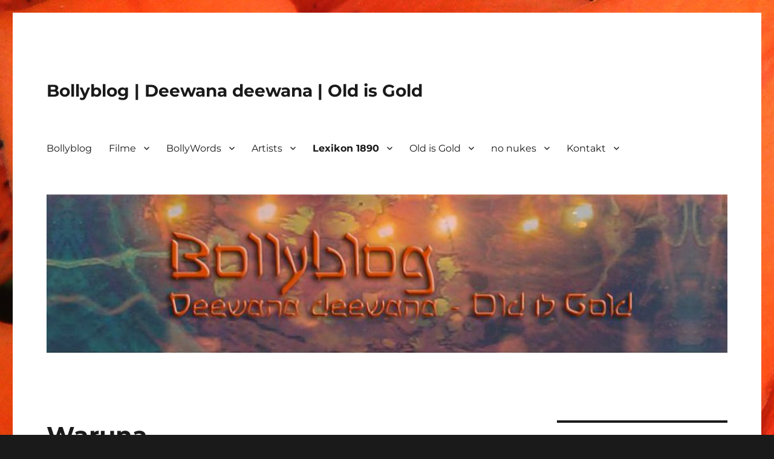

--- FILE ---
content_type: text/html; charset=UTF-8
request_url: https://www.bollyblog.de/lexikon-180/waruna/
body_size: 19077
content:
<!DOCTYPE html>
<html lang="de" class="no-js">
<head>
	<meta charset="UTF-8">
	<meta name="viewport" content="width=device-width, initial-scale=1.0">
	<link rel="profile" href="https://gmpg.org/xfn/11">
		<link rel="pingback" href="https://www.bollyblog.de/xmlrpc.php">
		<script>
(function(html){html.className = html.className.replace(/\bno-js\b/,'js')})(document.documentElement);
//# sourceURL=twentysixteen_javascript_detection
</script>
<title>Waruna &#8211; Bollyblog | Deewana deewana | Old is Gold</title>
<meta name='robots' content='max-image-preview:large' />
<link rel="alternate" type="application/rss+xml" title="Bollyblog | Deewana deewana | Old is Gold &raquo; Feed" href="https://www.bollyblog.de/feed/" />
<link rel="alternate" type="application/rss+xml" title="Bollyblog | Deewana deewana | Old is Gold &raquo; Kommentar-Feed" href="https://www.bollyblog.de/comments/feed/" />
<link rel="alternate" type="application/rss+xml" title="Bollyblog | Deewana deewana | Old is Gold &raquo; Waruna-Kommentar-Feed" href="https://www.bollyblog.de/lexikon-180/waruna/feed/" />
<link rel="alternate" title="oEmbed (JSON)" type="application/json+oembed" href="https://www.bollyblog.de/wp-json/oembed/1.0/embed?url=https%3A%2F%2Fwww.bollyblog.de%2Flexikon-180%2Fwaruna%2F" />
<link rel="alternate" title="oEmbed (XML)" type="text/xml+oembed" href="https://www.bollyblog.de/wp-json/oembed/1.0/embed?url=https%3A%2F%2Fwww.bollyblog.de%2Flexikon-180%2Fwaruna%2F&#038;format=xml" />
<style id='wp-img-auto-sizes-contain-inline-css'>
img:is([sizes=auto i],[sizes^="auto," i]){contain-intrinsic-size:3000px 1500px}
/*# sourceURL=wp-img-auto-sizes-contain-inline-css */
</style>
<link rel='stylesheet' id='external-links-css' href='https://www.bollyblog.de/wp-content/plugins/sem-external-links/sem-external-links.css?ver=20090903' media='all' />
<style id='wp-emoji-styles-inline-css'>

	img.wp-smiley, img.emoji {
		display: inline !important;
		border: none !important;
		box-shadow: none !important;
		height: 1em !important;
		width: 1em !important;
		margin: 0 0.07em !important;
		vertical-align: -0.1em !important;
		background: none !important;
		padding: 0 !important;
	}
/*# sourceURL=wp-emoji-styles-inline-css */
</style>
<style id='wp-block-library-inline-css'>
:root{--wp-block-synced-color:#7a00df;--wp-block-synced-color--rgb:122,0,223;--wp-bound-block-color:var(--wp-block-synced-color);--wp-editor-canvas-background:#ddd;--wp-admin-theme-color:#007cba;--wp-admin-theme-color--rgb:0,124,186;--wp-admin-theme-color-darker-10:#006ba1;--wp-admin-theme-color-darker-10--rgb:0,107,160.5;--wp-admin-theme-color-darker-20:#005a87;--wp-admin-theme-color-darker-20--rgb:0,90,135;--wp-admin-border-width-focus:2px}@media (min-resolution:192dpi){:root{--wp-admin-border-width-focus:1.5px}}.wp-element-button{cursor:pointer}:root .has-very-light-gray-background-color{background-color:#eee}:root .has-very-dark-gray-background-color{background-color:#313131}:root .has-very-light-gray-color{color:#eee}:root .has-very-dark-gray-color{color:#313131}:root .has-vivid-green-cyan-to-vivid-cyan-blue-gradient-background{background:linear-gradient(135deg,#00d084,#0693e3)}:root .has-purple-crush-gradient-background{background:linear-gradient(135deg,#34e2e4,#4721fb 50%,#ab1dfe)}:root .has-hazy-dawn-gradient-background{background:linear-gradient(135deg,#faaca8,#dad0ec)}:root .has-subdued-olive-gradient-background{background:linear-gradient(135deg,#fafae1,#67a671)}:root .has-atomic-cream-gradient-background{background:linear-gradient(135deg,#fdd79a,#004a59)}:root .has-nightshade-gradient-background{background:linear-gradient(135deg,#330968,#31cdcf)}:root .has-midnight-gradient-background{background:linear-gradient(135deg,#020381,#2874fc)}:root{--wp--preset--font-size--normal:16px;--wp--preset--font-size--huge:42px}.has-regular-font-size{font-size:1em}.has-larger-font-size{font-size:2.625em}.has-normal-font-size{font-size:var(--wp--preset--font-size--normal)}.has-huge-font-size{font-size:var(--wp--preset--font-size--huge)}.has-text-align-center{text-align:center}.has-text-align-left{text-align:left}.has-text-align-right{text-align:right}.has-fit-text{white-space:nowrap!important}#end-resizable-editor-section{display:none}.aligncenter{clear:both}.items-justified-left{justify-content:flex-start}.items-justified-center{justify-content:center}.items-justified-right{justify-content:flex-end}.items-justified-space-between{justify-content:space-between}.screen-reader-text{border:0;clip-path:inset(50%);height:1px;margin:-1px;overflow:hidden;padding:0;position:absolute;width:1px;word-wrap:normal!important}.screen-reader-text:focus{background-color:#ddd;clip-path:none;color:#444;display:block;font-size:1em;height:auto;left:5px;line-height:normal;padding:15px 23px 14px;text-decoration:none;top:5px;width:auto;z-index:100000}html :where(.has-border-color){border-style:solid}html :where([style*=border-top-color]){border-top-style:solid}html :where([style*=border-right-color]){border-right-style:solid}html :where([style*=border-bottom-color]){border-bottom-style:solid}html :where([style*=border-left-color]){border-left-style:solid}html :where([style*=border-width]){border-style:solid}html :where([style*=border-top-width]){border-top-style:solid}html :where([style*=border-right-width]){border-right-style:solid}html :where([style*=border-bottom-width]){border-bottom-style:solid}html :where([style*=border-left-width]){border-left-style:solid}html :where(img[class*=wp-image-]){height:auto;max-width:100%}:where(figure){margin:0 0 1em}html :where(.is-position-sticky){--wp-admin--admin-bar--position-offset:var(--wp-admin--admin-bar--height,0px)}@media screen and (max-width:600px){html :where(.is-position-sticky){--wp-admin--admin-bar--position-offset:0px}}

/*# sourceURL=wp-block-library-inline-css */
</style><style id='global-styles-inline-css'>
:root{--wp--preset--aspect-ratio--square: 1;--wp--preset--aspect-ratio--4-3: 4/3;--wp--preset--aspect-ratio--3-4: 3/4;--wp--preset--aspect-ratio--3-2: 3/2;--wp--preset--aspect-ratio--2-3: 2/3;--wp--preset--aspect-ratio--16-9: 16/9;--wp--preset--aspect-ratio--9-16: 9/16;--wp--preset--color--black: #000000;--wp--preset--color--cyan-bluish-gray: #abb8c3;--wp--preset--color--white: #fff;--wp--preset--color--pale-pink: #f78da7;--wp--preset--color--vivid-red: #cf2e2e;--wp--preset--color--luminous-vivid-orange: #ff6900;--wp--preset--color--luminous-vivid-amber: #fcb900;--wp--preset--color--light-green-cyan: #7bdcb5;--wp--preset--color--vivid-green-cyan: #00d084;--wp--preset--color--pale-cyan-blue: #8ed1fc;--wp--preset--color--vivid-cyan-blue: #0693e3;--wp--preset--color--vivid-purple: #9b51e0;--wp--preset--color--dark-gray: #1a1a1a;--wp--preset--color--medium-gray: #686868;--wp--preset--color--light-gray: #e5e5e5;--wp--preset--color--blue-gray: #4d545c;--wp--preset--color--bright-blue: #007acc;--wp--preset--color--light-blue: #9adffd;--wp--preset--color--dark-brown: #402b30;--wp--preset--color--medium-brown: #774e24;--wp--preset--color--dark-red: #640c1f;--wp--preset--color--bright-red: #ff675f;--wp--preset--color--yellow: #ffef8e;--wp--preset--gradient--vivid-cyan-blue-to-vivid-purple: linear-gradient(135deg,rgb(6,147,227) 0%,rgb(155,81,224) 100%);--wp--preset--gradient--light-green-cyan-to-vivid-green-cyan: linear-gradient(135deg,rgb(122,220,180) 0%,rgb(0,208,130) 100%);--wp--preset--gradient--luminous-vivid-amber-to-luminous-vivid-orange: linear-gradient(135deg,rgb(252,185,0) 0%,rgb(255,105,0) 100%);--wp--preset--gradient--luminous-vivid-orange-to-vivid-red: linear-gradient(135deg,rgb(255,105,0) 0%,rgb(207,46,46) 100%);--wp--preset--gradient--very-light-gray-to-cyan-bluish-gray: linear-gradient(135deg,rgb(238,238,238) 0%,rgb(169,184,195) 100%);--wp--preset--gradient--cool-to-warm-spectrum: linear-gradient(135deg,rgb(74,234,220) 0%,rgb(151,120,209) 20%,rgb(207,42,186) 40%,rgb(238,44,130) 60%,rgb(251,105,98) 80%,rgb(254,248,76) 100%);--wp--preset--gradient--blush-light-purple: linear-gradient(135deg,rgb(255,206,236) 0%,rgb(152,150,240) 100%);--wp--preset--gradient--blush-bordeaux: linear-gradient(135deg,rgb(254,205,165) 0%,rgb(254,45,45) 50%,rgb(107,0,62) 100%);--wp--preset--gradient--luminous-dusk: linear-gradient(135deg,rgb(255,203,112) 0%,rgb(199,81,192) 50%,rgb(65,88,208) 100%);--wp--preset--gradient--pale-ocean: linear-gradient(135deg,rgb(255,245,203) 0%,rgb(182,227,212) 50%,rgb(51,167,181) 100%);--wp--preset--gradient--electric-grass: linear-gradient(135deg,rgb(202,248,128) 0%,rgb(113,206,126) 100%);--wp--preset--gradient--midnight: linear-gradient(135deg,rgb(2,3,129) 0%,rgb(40,116,252) 100%);--wp--preset--font-size--small: 13px;--wp--preset--font-size--medium: 20px;--wp--preset--font-size--large: 36px;--wp--preset--font-size--x-large: 42px;--wp--preset--spacing--20: 0.44rem;--wp--preset--spacing--30: 0.67rem;--wp--preset--spacing--40: 1rem;--wp--preset--spacing--50: 1.5rem;--wp--preset--spacing--60: 2.25rem;--wp--preset--spacing--70: 3.38rem;--wp--preset--spacing--80: 5.06rem;--wp--preset--shadow--natural: 6px 6px 9px rgba(0, 0, 0, 0.2);--wp--preset--shadow--deep: 12px 12px 50px rgba(0, 0, 0, 0.4);--wp--preset--shadow--sharp: 6px 6px 0px rgba(0, 0, 0, 0.2);--wp--preset--shadow--outlined: 6px 6px 0px -3px rgb(255, 255, 255), 6px 6px rgb(0, 0, 0);--wp--preset--shadow--crisp: 6px 6px 0px rgb(0, 0, 0);}:where(.is-layout-flex){gap: 0.5em;}:where(.is-layout-grid){gap: 0.5em;}body .is-layout-flex{display: flex;}.is-layout-flex{flex-wrap: wrap;align-items: center;}.is-layout-flex > :is(*, div){margin: 0;}body .is-layout-grid{display: grid;}.is-layout-grid > :is(*, div){margin: 0;}:where(.wp-block-columns.is-layout-flex){gap: 2em;}:where(.wp-block-columns.is-layout-grid){gap: 2em;}:where(.wp-block-post-template.is-layout-flex){gap: 1.25em;}:where(.wp-block-post-template.is-layout-grid){gap: 1.25em;}.has-black-color{color: var(--wp--preset--color--black) !important;}.has-cyan-bluish-gray-color{color: var(--wp--preset--color--cyan-bluish-gray) !important;}.has-white-color{color: var(--wp--preset--color--white) !important;}.has-pale-pink-color{color: var(--wp--preset--color--pale-pink) !important;}.has-vivid-red-color{color: var(--wp--preset--color--vivid-red) !important;}.has-luminous-vivid-orange-color{color: var(--wp--preset--color--luminous-vivid-orange) !important;}.has-luminous-vivid-amber-color{color: var(--wp--preset--color--luminous-vivid-amber) !important;}.has-light-green-cyan-color{color: var(--wp--preset--color--light-green-cyan) !important;}.has-vivid-green-cyan-color{color: var(--wp--preset--color--vivid-green-cyan) !important;}.has-pale-cyan-blue-color{color: var(--wp--preset--color--pale-cyan-blue) !important;}.has-vivid-cyan-blue-color{color: var(--wp--preset--color--vivid-cyan-blue) !important;}.has-vivid-purple-color{color: var(--wp--preset--color--vivid-purple) !important;}.has-black-background-color{background-color: var(--wp--preset--color--black) !important;}.has-cyan-bluish-gray-background-color{background-color: var(--wp--preset--color--cyan-bluish-gray) !important;}.has-white-background-color{background-color: var(--wp--preset--color--white) !important;}.has-pale-pink-background-color{background-color: var(--wp--preset--color--pale-pink) !important;}.has-vivid-red-background-color{background-color: var(--wp--preset--color--vivid-red) !important;}.has-luminous-vivid-orange-background-color{background-color: var(--wp--preset--color--luminous-vivid-orange) !important;}.has-luminous-vivid-amber-background-color{background-color: var(--wp--preset--color--luminous-vivid-amber) !important;}.has-light-green-cyan-background-color{background-color: var(--wp--preset--color--light-green-cyan) !important;}.has-vivid-green-cyan-background-color{background-color: var(--wp--preset--color--vivid-green-cyan) !important;}.has-pale-cyan-blue-background-color{background-color: var(--wp--preset--color--pale-cyan-blue) !important;}.has-vivid-cyan-blue-background-color{background-color: var(--wp--preset--color--vivid-cyan-blue) !important;}.has-vivid-purple-background-color{background-color: var(--wp--preset--color--vivid-purple) !important;}.has-black-border-color{border-color: var(--wp--preset--color--black) !important;}.has-cyan-bluish-gray-border-color{border-color: var(--wp--preset--color--cyan-bluish-gray) !important;}.has-white-border-color{border-color: var(--wp--preset--color--white) !important;}.has-pale-pink-border-color{border-color: var(--wp--preset--color--pale-pink) !important;}.has-vivid-red-border-color{border-color: var(--wp--preset--color--vivid-red) !important;}.has-luminous-vivid-orange-border-color{border-color: var(--wp--preset--color--luminous-vivid-orange) !important;}.has-luminous-vivid-amber-border-color{border-color: var(--wp--preset--color--luminous-vivid-amber) !important;}.has-light-green-cyan-border-color{border-color: var(--wp--preset--color--light-green-cyan) !important;}.has-vivid-green-cyan-border-color{border-color: var(--wp--preset--color--vivid-green-cyan) !important;}.has-pale-cyan-blue-border-color{border-color: var(--wp--preset--color--pale-cyan-blue) !important;}.has-vivid-cyan-blue-border-color{border-color: var(--wp--preset--color--vivid-cyan-blue) !important;}.has-vivid-purple-border-color{border-color: var(--wp--preset--color--vivid-purple) !important;}.has-vivid-cyan-blue-to-vivid-purple-gradient-background{background: var(--wp--preset--gradient--vivid-cyan-blue-to-vivid-purple) !important;}.has-light-green-cyan-to-vivid-green-cyan-gradient-background{background: var(--wp--preset--gradient--light-green-cyan-to-vivid-green-cyan) !important;}.has-luminous-vivid-amber-to-luminous-vivid-orange-gradient-background{background: var(--wp--preset--gradient--luminous-vivid-amber-to-luminous-vivid-orange) !important;}.has-luminous-vivid-orange-to-vivid-red-gradient-background{background: var(--wp--preset--gradient--luminous-vivid-orange-to-vivid-red) !important;}.has-very-light-gray-to-cyan-bluish-gray-gradient-background{background: var(--wp--preset--gradient--very-light-gray-to-cyan-bluish-gray) !important;}.has-cool-to-warm-spectrum-gradient-background{background: var(--wp--preset--gradient--cool-to-warm-spectrum) !important;}.has-blush-light-purple-gradient-background{background: var(--wp--preset--gradient--blush-light-purple) !important;}.has-blush-bordeaux-gradient-background{background: var(--wp--preset--gradient--blush-bordeaux) !important;}.has-luminous-dusk-gradient-background{background: var(--wp--preset--gradient--luminous-dusk) !important;}.has-pale-ocean-gradient-background{background: var(--wp--preset--gradient--pale-ocean) !important;}.has-electric-grass-gradient-background{background: var(--wp--preset--gradient--electric-grass) !important;}.has-midnight-gradient-background{background: var(--wp--preset--gradient--midnight) !important;}.has-small-font-size{font-size: var(--wp--preset--font-size--small) !important;}.has-medium-font-size{font-size: var(--wp--preset--font-size--medium) !important;}.has-large-font-size{font-size: var(--wp--preset--font-size--large) !important;}.has-x-large-font-size{font-size: var(--wp--preset--font-size--x-large) !important;}
/*# sourceURL=global-styles-inline-css */
</style>

<style id='classic-theme-styles-inline-css'>
/*! This file is auto-generated */
.wp-block-button__link{color:#fff;background-color:#32373c;border-radius:9999px;box-shadow:none;text-decoration:none;padding:calc(.667em + 2px) calc(1.333em + 2px);font-size:1.125em}.wp-block-file__button{background:#32373c;color:#fff;text-decoration:none}
/*# sourceURL=/wp-includes/css/classic-themes.min.css */
</style>
<link rel='stylesheet' id='twentysixteen-fonts-css' href='https://www.bollyblog.de/wp-content/themes/twentysixteen/fonts/merriweather-plus-montserrat-plus-inconsolata.css?ver=20230328' media='all' />
<link rel='stylesheet' id='genericons-css' href='https://www.bollyblog.de/wp-content/themes/twentysixteen/genericons/genericons.css?ver=20251101' media='all' />
<link rel='stylesheet' id='twentysixteen-style-css' href='https://www.bollyblog.de/wp-content/themes/twentysixteen/style.css?ver=20251202' media='all' />
<style id='twentysixteen-style-inline-css'>

		/* Custom Link Color */
		.menu-toggle:hover,
		.menu-toggle:focus,
		a,
		.main-navigation a:hover,
		.main-navigation a:focus,
		.dropdown-toggle:hover,
		.dropdown-toggle:focus,
		.social-navigation a:hover:before,
		.social-navigation a:focus:before,
		.post-navigation a:hover .post-title,
		.post-navigation a:focus .post-title,
		.tagcloud a:hover,
		.tagcloud a:focus,
		.site-branding .site-title a:hover,
		.site-branding .site-title a:focus,
		.entry-title a:hover,
		.entry-title a:focus,
		.entry-footer a:hover,
		.entry-footer a:focus,
		.comment-metadata a:hover,
		.comment-metadata a:focus,
		.pingback .comment-edit-link:hover,
		.pingback .comment-edit-link:focus,
		.comment-reply-link,
		.comment-reply-link:hover,
		.comment-reply-link:focus,
		.required,
		.site-info a:hover,
		.site-info a:focus {
			color: #f48b02;
		}

		mark,
		ins,
		button:hover,
		button:focus,
		input[type="button"]:hover,
		input[type="button"]:focus,
		input[type="reset"]:hover,
		input[type="reset"]:focus,
		input[type="submit"]:hover,
		input[type="submit"]:focus,
		.pagination .prev:hover,
		.pagination .prev:focus,
		.pagination .next:hover,
		.pagination .next:focus,
		.widget_calendar tbody a,
		.page-links a:hover,
		.page-links a:focus {
			background-color: #f48b02;
		}

		input[type="date"]:focus,
		input[type="time"]:focus,
		input[type="datetime-local"]:focus,
		input[type="week"]:focus,
		input[type="month"]:focus,
		input[type="text"]:focus,
		input[type="email"]:focus,
		input[type="url"]:focus,
		input[type="password"]:focus,
		input[type="search"]:focus,
		input[type="tel"]:focus,
		input[type="number"]:focus,
		textarea:focus,
		.tagcloud a:hover,
		.tagcloud a:focus,
		.menu-toggle:hover,
		.menu-toggle:focus {
			border-color: #f48b02;
		}

		@media screen and (min-width: 56.875em) {
			.main-navigation li:hover > a,
			.main-navigation li.focus > a {
				color: #f48b02;
			}
		}
	
/*# sourceURL=twentysixteen-style-inline-css */
</style>
<link rel='stylesheet' id='twentysixteen-block-style-css' href='https://www.bollyblog.de/wp-content/themes/twentysixteen/css/blocks.css?ver=20240817' media='all' />
<script src="https://www.bollyblog.de/wp-includes/js/jquery/jquery.min.js?ver=3.7.1" id="jquery-core-js"></script>
<script src="https://www.bollyblog.de/wp-includes/js/jquery/jquery-migrate.min.js?ver=3.4.1" id="jquery-migrate-js"></script>
<script id="twentysixteen-script-js-extra">
var screenReaderText = {"expand":"Untermen\u00fc \u00f6ffnen","collapse":"Untermen\u00fc schlie\u00dfen"};
//# sourceURL=twentysixteen-script-js-extra
</script>
<script src="https://www.bollyblog.de/wp-content/themes/twentysixteen/js/functions.js?ver=20230629" id="twentysixteen-script-js" defer data-wp-strategy="defer"></script>
<link rel="https://api.w.org/" href="https://www.bollyblog.de/wp-json/" /><link rel="alternate" title="JSON" type="application/json" href="https://www.bollyblog.de/wp-json/wp/v2/pages/3026" /><link rel="EditURI" type="application/rsd+xml" title="RSD" href="https://www.bollyblog.de/xmlrpc.php?rsd" />
<meta name="generator" content="WordPress 6.9" />
<link rel="canonical" href="https://www.bollyblog.de/lexikon-180/waruna/" />
<link rel='shortlink' href='https://www.bollyblog.de/?p=3026' />
	<link rel="icon" href="http://www.bollyblog.de/wp-content/uploads/2009/12/bollyblog_32.png" type="image/png" />
	<link rel="shortcut icon" href="http://www.bollyblog.de/wp-content/uploads/2009/12/bollyblog_32.png" type="image/png" />
<link id='MediaRSS' rel='alternate' type='application/rss+xml' title='NextGEN Gallery RSS Feed' href='https://www.bollyblog.de/wp-content/plugins/nextgen-gallery/src/Legacy/xml/media-rss.php' />
<style id="custom-background-css">
body.custom-background { background-image: url("https://www.bollyblog.de/wp-content/uploads/2011/06/yt-or-gross-wz-20110625_0006.jpg"); background-position: left top; background-size: auto; background-repeat: repeat; background-attachment: scroll; }
</style>
			<style id="wp-custom-css">
			.grecaptcha-badge {display:none;}		</style>
		<link rel='stylesheet' id='basecss-css' href='https://www.bollyblog.de/wp-content/plugins/eu-cookie-law/css/style.css?ver=6.9' media='all' />
</head>

<body class="wp-singular page-template-default page page-id-3026 page-child parent-pageid-2458 custom-background wp-embed-responsive wp-theme-twentysixteen custom-background-image">
<div id="page" class="site">
	<div class="site-inner">
		<a class="skip-link screen-reader-text" href="#content">
			Zum Inhalt springen		</a>

		<header id="masthead" class="site-header">
			<div class="site-header-main">
				<div class="site-branding">
											<p class="site-title"><a href="https://www.bollyblog.de/" rel="home" >Bollyblog | Deewana deewana | Old is Gold</a></p>
										</div><!-- .site-branding -->

									<button id="menu-toggle" class="menu-toggle">Menü</button>

					<div id="site-header-menu" class="site-header-menu">
													<nav id="site-navigation" class="main-navigation" aria-label="Primäres Menü">
								<div class="menu-bollyblog-main-container"><ul id="menu-bollyblog-main" class="primary-menu"><li id="menu-item-10460" class="menu-item menu-item-type-post_type menu-item-object-page menu-item-10460"><a href="https://www.bollyblog.de/bollyblog/">Bollyblog</a></li>
<li id="menu-item-5603" class="menu-item menu-item-type-post_type menu-item-object-page menu-item-has-children menu-item-5603"><a href="https://www.bollyblog.de/filme/">Filme</a>
<ul class="sub-menu">
	<li id="menu-item-5572" class="menu-item menu-item-type-post_type menu-item-object-page menu-item-5572"><a href="https://www.bollyblog.de/filme/aasha-hope/">Aasha (Hope)</a></li>
	<li id="menu-item-5583" class="menu-item menu-item-type-post_type menu-item-object-page menu-item-5583"><a href="https://www.bollyblog.de/filme/amar-akbar-anthony/">Amar Akbar Anthony</a></li>
	<li id="menu-item-5589" class="menu-item menu-item-type-post_type menu-item-object-page menu-item-5589"><a href="https://www.bollyblog.de/filme/an-evening-in-paris/">An Evening In Paris (Paris Ki Ek Shyam)</a></li>
	<li id="menu-item-5595" class="menu-item menu-item-type-post_type menu-item-object-page menu-item-5595"><a href="https://www.bollyblog.de/filme/andaz/">Andaz</a></li>
	<li id="menu-item-5600" class="menu-item menu-item-type-post_type menu-item-object-page menu-item-5600"><a href="https://www.bollyblog.de/filme/aradhana/">Aradhana</a></li>
	<li id="menu-item-5604" class="menu-item menu-item-type-post_type menu-item-object-page menu-item-5604"><a href="https://www.bollyblog.de/filme/awaara-the-vagabond-der-vagabund-von-bombay/">Awaara (The Vagabond, Der Vagabund von Bombay)</a></li>
	<li id="menu-item-9991" class="menu-item menu-item-type-post_type menu-item-object-page menu-item-9991"><a href="https://www.bollyblog.de/filme/brahmachari/">Brahmachari</a></li>
	<li id="menu-item-5630" class="menu-item menu-item-type-post_type menu-item-object-page menu-item-5630"><a href="https://www.bollyblog.de/filme/chori-chori/">Chori Chori</a></li>
	<li id="menu-item-5635" class="menu-item menu-item-type-post_type menu-item-object-page menu-item-5635"><a href="https://www.bollyblog.de/filme/dil-ek-mandir/">Dil Ek Mandir</a></li>
	<li id="menu-item-5637" class="menu-item menu-item-type-post_type menu-item-object-page menu-item-5637"><a href="https://www.bollyblog.de/filme/dil-tera-deewana/">Dil Tera Deewana (Your Heart Is Crazy)</a></li>
	<li id="menu-item-5638" class="menu-item menu-item-type-post_type menu-item-object-page menu-item-5638"><a href="https://www.bollyblog.de/filme/dilli-ka-thug-delhi-thug-trickster-of-delhi/">Dilli Ka Thug (Delhi Thug, Trickster of Delhi)</a></li>
	<li id="menu-item-5639" class="menu-item menu-item-type-post_type menu-item-object-page menu-item-5639"><a href="https://www.bollyblog.de/filme/disco-dancer/">Disco Dancer</a></li>
	<li id="menu-item-5640" class="menu-item menu-item-type-post_type menu-item-object-page menu-item-5640"><a href="https://www.bollyblog.de/filme/do-kaliyan/">Do Kaliyan</a></li>
	<li id="menu-item-5641" class="menu-item menu-item-type-post_type menu-item-object-page menu-item-5641"><a href="https://www.bollyblog.de/filme/don/">Don</a></li>
	<li id="menu-item-5642" class="menu-item menu-item-type-post_type menu-item-object-page menu-item-5642"><a href="https://www.bollyblog.de/filme/dulari/">Dulari</a></li>
	<li id="menu-item-5643" class="menu-item menu-item-type-post_type menu-item-object-page menu-item-5643"><a href="https://www.bollyblog.de/filme/ek-sapera-ek-lutera/">Ek Sapera Ek Lutera</a></li>
	<li id="menu-item-5645" class="menu-item menu-item-type-post_type menu-item-object-page menu-item-5645"><a href="https://www.bollyblog.de/filme/gambler/">Gambler (The Great Gambler)</a></li>
	<li id="menu-item-5646" class="menu-item menu-item-type-post_type menu-item-object-page menu-item-5646"><a href="https://www.bollyblog.de/filme/guide-survival/">Guide (Survival)</a></li>
	<li id="menu-item-5647" class="menu-item menu-item-type-post_type menu-item-object-page menu-item-5647"><a href="https://www.bollyblog.de/filme/gumnaam-inglorious/">Gumnaam (Inglorious)</a></li>
	<li id="menu-item-5648" class="menu-item menu-item-type-post_type menu-item-object-page menu-item-5648"><a href="https://www.bollyblog.de/filme/hamraaz/">Hamraaz (Confidante, Humraaz)</a></li>
	<li id="menu-item-5649" class="menu-item menu-item-type-post_type menu-item-object-page menu-item-5649"><a href="https://www.bollyblog.de/filme/hare-rama-hare-krishna/">Hare Rama Hare Krishna (Praise Rama Praise Krishna)</a></li>
	<li id="menu-item-5650" class="menu-item menu-item-type-post_type menu-item-object-page menu-item-5650"><a href="https://www.bollyblog.de/filme/himalaya-ki-god-mein-in-the-lap-of-the-himalayas/">Himalaya Ki God Mein (In the Lap of the Himalayas)</a></li>
	<li id="menu-item-5651" class="menu-item menu-item-type-post_type menu-item-object-page menu-item-5651"><a href="https://www.bollyblog.de/filme/hum-hindustani/">Hum Hindustani (Unser Indien)</a></li>
	<li id="menu-item-5653" class="menu-item menu-item-type-post_type menu-item-object-page menu-item-5653"><a href="https://www.bollyblog.de/filme/jab-jab-phool-khile/">Jab Jab Phool Khile</a></li>
	<li id="menu-item-5655" class="menu-item menu-item-type-post_type menu-item-object-page menu-item-5655"><a href="https://www.bollyblog.de/filme/jab-pyaar-kisi-se-hota-hai/">Jab Pyaar Kisi Se Hota Hai</a></li>
	<li id="menu-item-5657" class="menu-item menu-item-type-post_type menu-item-object-page menu-item-5657"><a href="https://www.bollyblog.de/filme/jeene-ki-raah/">Jeene Ki Raah</a></li>
	<li id="menu-item-5658" class="menu-item menu-item-type-post_type menu-item-object-page menu-item-5658"><a href="https://www.bollyblog.de/filme/jewel-thief/">Jewel Thief</a></li>
	<li id="menu-item-9012" class="menu-item menu-item-type-post_type menu-item-object-page menu-item-9012"><a href="https://www.bollyblog.de/filme/junglee/">Junglee</a></li>
	<li id="menu-item-5660" class="menu-item menu-item-type-post_type menu-item-object-page menu-item-5660"><a href="https://www.bollyblog.de/filme/kabhi-kabhie-love-is-life/">Kabhi Kabhie (Love Is Life, Sometimes)</a></li>
	<li id="menu-item-5662" class="menu-item menu-item-type-post_type menu-item-object-page menu-item-5662"><a href="https://www.bollyblog.de/filme/kashmir-ki-kali/">Kashmir Ki Kali</a></li>
	<li id="menu-item-5664" class="menu-item menu-item-type-post_type menu-item-object-page menu-item-5664"><a href="https://www.bollyblog.de/filme/khilona/">Khilona</a></li>
	<li id="menu-item-5666" class="menu-item menu-item-type-post_type menu-item-object-page menu-item-5666"><a href="https://www.bollyblog.de/filme/kudrat/">Kudrat (Nature)</a></li>
	<li id="menu-item-5672" class="menu-item menu-item-type-post_type menu-item-object-page menu-item-5672"><a href="https://www.bollyblog.de/filme/lekin/">Lekin (However)</a></li>
	<li id="menu-item-5673" class="menu-item menu-item-type-post_type menu-item-object-page menu-item-5673"><a href="https://www.bollyblog.de/filme/madhumati/">Madhumati</a></li>
	<li id="menu-item-5675" class="menu-item menu-item-type-post_type menu-item-object-page menu-item-5675"><a href="https://www.bollyblog.de/filme/mere-hamdam-mere-dost/">Mere Hamdam Mere Dost (Meine Liebe, Meine Liebste)</a></li>
	<li id="menu-item-5676" class="menu-item menu-item-type-post_type menu-item-object-page menu-item-5676"><a href="https://www.bollyblog.de/filme/mere-mehboob/">Mere Mehboob</a></li>
	<li id="menu-item-5677" class="menu-item menu-item-type-post_type menu-item-object-page menu-item-5677"><a href="https://www.bollyblog.de/filme/milan/">Milan</a></li>
	<li id="menu-item-5678" class="menu-item menu-item-type-post_type menu-item-object-page menu-item-5678"><a href="https://www.bollyblog.de/filme/mughal-e-azam-the-emperor-of-the-mughals-the-great-mughal/">Mughal-E-Azam (The Emperor of the Mughals, The Great Mughal)</a></li>
	<li id="menu-item-5679" class="menu-item menu-item-type-post_type menu-item-object-page menu-item-5679"><a href="https://www.bollyblog.de/filme/muqaddar-ka-sikandar/">Muqaddar Ka Sikandar</a></li>
	<li id="menu-item-7061" class="menu-item menu-item-type-post_type menu-item-object-page menu-item-7061"><a href="https://www.bollyblog.de/filme/namak-halal/">Namak Halal</a></li>
	<li id="menu-item-5681" class="menu-item menu-item-type-post_type menu-item-object-page menu-item-5681"><a href="https://www.bollyblog.de/filme/neel-kamal/">Neel Kamal</a></li>
	<li id="menu-item-5682" class="menu-item menu-item-type-post_type menu-item-object-page menu-item-5682"><a href="https://www.bollyblog.de/filme/pakeezah-the-pure-die-reine/">Pakeezah (The Pure, Die Reine)</a></li>
	<li id="menu-item-5683" class="menu-item menu-item-type-post_type menu-item-object-page menu-item-5683"><a href="https://www.bollyblog.de/filme/phir-wohi-dil-laya-hoon/">Phir Wohi Dil Laya Hoon</a></li>
	<li id="menu-item-5684" class="menu-item menu-item-type-post_type menu-item-object-page menu-item-5684"><a href="https://www.bollyblog.de/filme/prince/">Prince</a></li>
	<li id="menu-item-5686" class="menu-item menu-item-type-post_type menu-item-object-page menu-item-5686"><a href="https://www.bollyblog.de/filme/sangam/">Sangam (Confluence)</a></li>
	<li id="menu-item-5687" class="menu-item menu-item-type-post_type menu-item-object-page menu-item-5687"><a href="https://www.bollyblog.de/filme/shalimar/">Shalimar (Deadly Thief, Raiders of Shalimar, Raiders of the Sacred Stone)</a></li>
	<li id="menu-item-5688" class="menu-item menu-item-type-post_type menu-item-object-page menu-item-5688"><a href="https://www.bollyblog.de/filme/sholay/">Sholay (Flammen der Sonne, Embers, Flames, Flames of the Sun)</a></li>
	<li id="menu-item-5689" class="menu-item menu-item-type-post_type menu-item-object-page menu-item-5689"><a href="https://www.bollyblog.de/filme/shree-420-mr-420-shri-420/">Shree 420 (Mr. 420, Shri 420)</a></li>
	<li id="menu-item-5690" class="menu-item menu-item-type-post_type menu-item-object-page menu-item-5690"><a href="https://www.bollyblog.de/filme/slumdog-millionaire/">Slumdog Millionaire</a></li>
	<li id="menu-item-5691" class="menu-item menu-item-type-post_type menu-item-object-page menu-item-5691"><a href="https://www.bollyblog.de/filme/suraj/">Suraj</a></li>
	<li id="menu-item-5694" class="menu-item menu-item-type-post_type menu-item-object-page menu-item-5694"><a href="https://www.bollyblog.de/filme/taj-mahal/">Taj Mahal</a></li>
	<li id="menu-item-5696" class="menu-item menu-item-type-post_type menu-item-object-page menu-item-5696"><a href="https://www.bollyblog.de/filme/teesri-kasam-the-third-oath-the-third-vow/">Teesri Kasam (The Third Oath, The Third Vow)</a></li>
	<li id="menu-item-5697" class="menu-item menu-item-type-post_type menu-item-object-page menu-item-5697"><a href="https://www.bollyblog.de/filme/teesri-manzil-the-third-floor/">Teesri Manzil (The Third Floor)</a></li>
	<li id="menu-item-5700" class="menu-item menu-item-type-post_type menu-item-object-page menu-item-5700"><a href="https://www.bollyblog.de/filme/umrao-jaan/">Umrao Jaan</a></li>
	<li id="menu-item-9722" class="menu-item menu-item-type-post_type menu-item-object-page menu-item-9722"><a href="https://www.bollyblog.de/filme/zanjeer/">Zanjeer</a></li>
</ul>
</li>
<li id="menu-item-5610" class="menu-item menu-item-type-post_type menu-item-object-page menu-item-has-children menu-item-5610"><a href="https://www.bollyblog.de/bollywords/">BollyWords</a>
<ul class="sub-menu">
	<li id="menu-item-5571" class="menu-item menu-item-type-post_type menu-item-object-page menu-item-5571"><a href="https://www.bollyblog.de/bollywords/aaja-awamas-ki-raat/">aaj – Awamas ki Raat</a></li>
	<li id="menu-item-5585" class="menu-item menu-item-type-post_type menu-item-object-page menu-item-5585"><a href="https://www.bollyblog.de/bollywords/baadal-bolo/">Baadal – Bolos</a></li>
	<li id="menu-item-5593" class="menu-item menu-item-type-post_type menu-item-object-page menu-item-5593"><a href="https://www.bollyblog.de/bollywords/chal-chudi/">Chal – Chudi</a></li>
	<li id="menu-item-5598" class="menu-item menu-item-type-post_type menu-item-object-page menu-item-5598"><a href="https://www.bollyblog.de/bollywords/das-dushman/">das – Dushman</a></li>
	<li id="menu-item-5602" class="menu-item menu-item-type-post_type menu-item-object-page menu-item-5602"><a href="https://www.bollyblog.de/bollywords/ektal/">Ek – Ektal</a></li>
	<li id="menu-item-5605" class="menu-item menu-item-type-post_type menu-item-object-page menu-item-5605"><a href="https://www.bollyblog.de/bollywords/farz/">Farz</a></li>
	<li id="menu-item-5606" class="menu-item menu-item-type-post_type menu-item-object-page menu-item-5606"><a href="https://www.bollyblog.de/bollywords/gaanaa-gumnaam/">gaanaa – gumnaam</a></li>
	<li id="menu-item-5607" class="menu-item menu-item-type-post_type menu-item-object-page menu-item-5607"><a href="https://www.bollyblog.de/bollywords/haan-hum/">haan – hum</a></li>
	<li id="menu-item-5608" class="menu-item menu-item-type-post_type menu-item-object-page menu-item-5608"><a href="https://www.bollyblog.de/bollywords/ijaazat-ishq/">Ijaazat – Ishq</a></li>
	<li id="menu-item-5612" class="menu-item menu-item-type-post_type menu-item-object-page menu-item-5612"><a href="https://www.bollyblog.de/bollywords/kaam-kulhar/">Kaam – Kulhari</a></li>
	<li id="menu-item-5614" class="menu-item menu-item-type-post_type menu-item-object-page menu-item-5614"><a href="https://www.bollyblog.de/bollywords/laal-likhnaa/">laal – Log</a></li>
	<li id="menu-item-5616" class="menu-item menu-item-type-post_type menu-item-object-page menu-item-5616"><a href="https://www.bollyblog.de/bollywords/maal-muschkil/">Maal – muschkil</a></li>
	<li id="menu-item-5619" class="menu-item menu-item-type-post_type menu-item-object-page menu-item-5619"><a href="https://www.bollyblog.de/bollywords/naam-niilaa/">Naam – niilaa</a></li>
	<li id="menu-item-5622" class="menu-item menu-item-type-post_type menu-item-object-page menu-item-5622"><a href="https://www.bollyblog.de/bollywords/pahaar-pyaass/">Paan – Pyaas</a></li>
	<li id="menu-item-5624" class="menu-item menu-item-type-post_type menu-item-object-page menu-item-5624"><a href="https://www.bollyblog.de/bollywords/raakshas-rang/">Raakshas – Ruuh</a></li>
	<li id="menu-item-5626" class="menu-item menu-item-type-post_type menu-item-object-page menu-item-5626"><a href="https://www.bollyblog.de/bollywords/saal-suraj/">Saal – Suraj</a></li>
	<li id="menu-item-5627" class="menu-item menu-item-type-post_type menu-item-object-page menu-item-5627"><a href="https://www.bollyblog.de/bollywords/taal-taswir/">Taal – tu</a></li>
	<li id="menu-item-5628" class="menu-item menu-item-type-post_type menu-item-object-page menu-item-5628"><a href="https://www.bollyblog.de/bollywords/uttar/">Uttar</a></li>
	<li id="menu-item-5629" class="menu-item menu-item-type-post_type menu-item-object-page menu-item-5629"><a href="https://www.bollyblog.de/bollywords/waqt/">Waqt</a></li>
	<li id="menu-item-5633" class="menu-item menu-item-type-post_type menu-item-object-page menu-item-5633"><a href="https://www.bollyblog.de/bollywords/zindagi/">Zindagi</a></li>
</ul>
</li>
<li id="menu-item-5615" class="menu-item menu-item-type-post_type menu-item-object-page menu-item-has-children menu-item-5615"><a href="https://www.bollyblog.de/artists/">Artists</a>
<ul class="sub-menu">
	<li id="menu-item-5573" class="menu-item menu-item-type-post_type menu-item-object-page menu-item-5573"><a href="https://www.bollyblog.de/artists/abida-parveen/">Abida Parveen</a></li>
	<li id="menu-item-5584" class="menu-item menu-item-type-post_type menu-item-object-page menu-item-5584"><a href="https://www.bollyblog.de/artists/amitabh-bachchan/">Amitabh Bachchan</a></li>
	<li id="menu-item-5590" class="menu-item menu-item-type-post_type menu-item-object-page menu-item-5590"><a href="https://www.bollyblog.de/artists/anand-bakshi/">Anand Bakshi</a></li>
	<li id="menu-item-5596" class="menu-item menu-item-type-post_type menu-item-object-page menu-item-5596"><a href="https://www.bollyblog.de/artists/asha-bhosle/">Asha Bhosle</a></li>
	<li id="menu-item-5601" class="menu-item menu-item-type-post_type menu-item-object-page menu-item-5601"><a href="https://www.bollyblog.de/artists/aziz-mian/">Aziz Mian</a></li>
	<li id="menu-item-5631" class="menu-item menu-item-type-post_type menu-item-object-page menu-item-5631"><a href="https://www.bollyblog.de/artists/dev-anand/">Dev Anand</a></li>
	<li id="menu-item-5634" class="menu-item menu-item-type-post_type menu-item-object-page menu-item-5634"><a href="https://www.bollyblog.de/artists/jonas-hellborg/">Jonas Hellborg</a></li>
	<li id="menu-item-8853" class="menu-item menu-item-type-post_type menu-item-object-page menu-item-8853"><a href="https://www.bollyblog.de/artists/kailash-kher/">Kailash Kher</a></li>
	<li id="menu-item-5636" class="menu-item menu-item-type-post_type menu-item-object-page menu-item-5636"><a href="https://www.bollyblog.de/artists/kalyanji-anandji/">Kalyanji-Anandji</a></li>
	<li id="menu-item-6817" class="menu-item menu-item-type-post_type menu-item-object-page menu-item-6817"><a href="https://www.bollyblog.de/artists/lata-mangeshkar/">Lata Mangeshkar</a></li>
	<li id="menu-item-6357" class="menu-item menu-item-type-post_type menu-item-object-page menu-item-6357"><a href="https://www.bollyblog.de/artists/laxmikant-pyarelal/">Laxmikant-Pyarelal</a></li>
	<li id="menu-item-9976" class="menu-item menu-item-type-post_type menu-item-object-page menu-item-9976"><a href="https://www.bollyblog.de/artists/m-i-a/">M.I.A.</a></li>
	<li id="menu-item-10457" class="menu-item menu-item-type-post_type menu-item-object-page menu-item-10457"><a href="https://www.bollyblog.de/artists/mohd-rafi/">Mohd. Rafi</a></li>
	<li id="menu-item-9978" class="menu-item menu-item-type-post_type menu-item-object-page menu-item-9978"><a href="https://www.bollyblog.de/artists/the-sabri-brothers/">Sabri Brothers</a></li>
	<li id="menu-item-9977" class="menu-item menu-item-type-post_type menu-item-object-page menu-item-9977"><a href="https://www.bollyblog.de/artists/shammi-kapoor/">Shammi Kapoor</a></li>
	<li id="menu-item-10050" class="menu-item menu-item-type-post_type menu-item-object-page menu-item-10050"><a href="https://www.bollyblog.de/artists/shankar-jaikishen/">Shankar-Jaikishen</a></li>
</ul>
</li>
<li id="menu-item-9986" class="menu-item menu-item-type-post_type menu-item-object-page current-page-ancestor current-menu-ancestor current-menu-parent current-page-parent current_page_parent current_page_ancestor menu-item-has-children menu-item-9986"><a href="https://www.bollyblog.de/lexikon-180/">Lexikon 1890</a>
<ul class="sub-menu">
	<li id="menu-item-9988" class="menu-item menu-item-type-post_type menu-item-object-page menu-item-9988"><a href="https://www.bollyblog.de/lexikon-180/aditja/">Aditja</a></li>
	<li id="menu-item-9989" class="menu-item menu-item-type-post_type menu-item-object-page menu-item-9989"><a href="https://www.bollyblog.de/lexikon-180/agni/">Agni</a></li>
	<li id="menu-item-9990" class="menu-item menu-item-type-post_type menu-item-object-page menu-item-9990"><a href="https://www.bollyblog.de/lexikon-180/aswin/">Aswin</a></li>
	<li id="menu-item-9992" class="menu-item menu-item-type-post_type menu-item-object-page menu-item-has-children menu-item-9992"><a href="https://www.bollyblog.de/lexikon-180/baukunst-inder/">Baukunst (Inder)</a>
	<ul class="sub-menu">
		<li id="menu-item-10023" class="menu-item menu-item-type-post_type menu-item-object-page menu-item-10023"><a href="https://www.bollyblog.de/lexikon-180/baukunst-inder/baukunst-arabische-b-in-afrika-und-asien/">Baukunst (arabische B. in Afrika und Asien)</a></li>
	</ul>
</li>
	<li id="menu-item-9993" class="menu-item menu-item-type-post_type menu-item-object-page menu-item-has-children menu-item-9993"><a href="https://www.bollyblog.de/lexikon-180/brahma/">Brahma</a>
	<ul class="sub-menu">
		<li id="menu-item-10026" class="menu-item menu-item-type-post_type menu-item-object-page menu-item-10026"><a href="https://www.bollyblog.de/lexikon-180/brahma/brahmanen/">Brahmanen</a></li>
		<li id="menu-item-10028" class="menu-item menu-item-type-post_type menu-item-object-page menu-item-10028"><a href="https://www.bollyblog.de/lexikon-180/brahma/brahmaputra/">Brahmaputra</a></li>
		<li id="menu-item-10027" class="menu-item menu-item-type-post_type menu-item-object-page menu-item-10027"><a href="https://www.bollyblog.de/lexikon-180/brahma/brahmanismus/">Brahmanismus</a></li>
		<li id="menu-item-10029" class="menu-item menu-item-type-post_type menu-item-object-page menu-item-10029"><a href="https://www.bollyblog.de/lexikon-180/brahma/brihaspati-brahmanaspati/">Brihaspati (Brahmanaspati)</a></li>
	</ul>
</li>
	<li id="menu-item-9994" class="menu-item menu-item-type-post_type menu-item-object-page menu-item-has-children menu-item-9994"><a href="https://www.bollyblog.de/lexikon-180/buddhismus/">Buddhismus</a>
	<ul class="sub-menu">
		<li id="menu-item-10030" class="menu-item menu-item-type-post_type menu-item-object-page menu-item-10030"><a href="https://www.bollyblog.de/lexikon-180/buddhismus/dalai-lama/">Dalai Lama</a></li>
	</ul>
</li>
	<li id="menu-item-9987" class="menu-item menu-item-type-post_type menu-item-object-page menu-item-9987"><a href="https://www.bollyblog.de/lexikon-180/ganesha/">Ganesha</a></li>
	<li id="menu-item-9995" class="menu-item menu-item-type-post_type menu-item-object-page menu-item-9995"><a href="https://www.bollyblog.de/lexikon-180/hindi/">Hindi</a></li>
	<li id="menu-item-9996" class="menu-item menu-item-type-post_type menu-item-object-page menu-item-9996"><a href="https://www.bollyblog.de/lexikon-180/hindostan-hindustan/">Hindostan (Hindustan)</a></li>
	<li id="menu-item-9997" class="menu-item menu-item-type-post_type menu-item-object-page menu-item-9997"><a href="https://www.bollyblog.de/lexikon-180/hindu/">Hindu</a></li>
	<li id="menu-item-9998" class="menu-item menu-item-type-post_type menu-item-object-page menu-item-9998"><a href="https://www.bollyblog.de/lexikon-180/indische-eiche/">Indische Eiche</a></li>
	<li id="menu-item-9999" class="menu-item menu-item-type-post_type menu-item-object-page menu-item-9999"><a href="https://www.bollyblog.de/lexikon-180/indische-kunst/">Indische Kunst</a></li>
	<li id="menu-item-10000" class="menu-item menu-item-type-post_type menu-item-object-page menu-item-has-children menu-item-10000"><a href="https://www.bollyblog.de/lexikon-180/indische-litteratur/">Indische Litteratur</a>
	<ul class="sub-menu">
		<li id="menu-item-10022" class="menu-item menu-item-type-post_type menu-item-object-page menu-item-10022"><a href="https://www.bollyblog.de/lexikon-180/indische-litteratur/purana/">Purana</a></li>
		<li id="menu-item-10021" class="menu-item menu-item-type-post_type menu-item-object-page menu-item-10021"><a href="https://www.bollyblog.de/lexikon-180/indische-litteratur/ramayana/">Ramayana</a></li>
	</ul>
</li>
	<li id="menu-item-10001" class="menu-item menu-item-type-post_type menu-item-object-page menu-item-10001"><a href="https://www.bollyblog.de/lexikon-180/indische-religion-und-philosophie/">Indische Religion und Philosophie</a></li>
	<li id="menu-item-10006" class="menu-item menu-item-type-post_type menu-item-object-page menu-item-10006"><a href="https://www.bollyblog.de/lexikon-180/indischer-archipel/">Indischer Archipel</a></li>
	<li id="menu-item-10007" class="menu-item menu-item-type-post_type menu-item-object-page menu-item-10007"><a href="https://www.bollyblog.de/lexikon-180/indischer-ozean/">Indischer Ozean</a></li>
	<li id="menu-item-10002" class="menu-item menu-item-type-post_type menu-item-object-page menu-item-has-children menu-item-10002"><a href="https://www.bollyblog.de/lexikon-180/indische-sprachen/">Indische Sprachen</a>
	<ul class="sub-menu">
		<li id="menu-item-10031" class="menu-item menu-item-type-post_type menu-item-object-page menu-item-10031"><a href="https://www.bollyblog.de/lexikon-180/indische-sprachen/devanagari/">Devanagari</a></li>
		<li id="menu-item-10032" class="menu-item menu-item-type-post_type menu-item-object-page menu-item-10032"><a href="https://www.bollyblog.de/lexikon-180/indische-sprachen/drawida/">Drawida</a></li>
		<li id="menu-item-10033" class="menu-item menu-item-type-post_type menu-item-object-page menu-item-10033"><a href="https://www.bollyblog.de/lexikon-180/indische-sprachen/pali/">Pali</a></li>
		<li id="menu-item-10034" class="menu-item menu-item-type-post_type menu-item-object-page menu-item-10034"><a href="https://www.bollyblog.de/lexikon-180/indische-sprachen/prakrit/">Prakrit</a></li>
	</ul>
</li>
	<li id="menu-item-10003" class="menu-item menu-item-type-post_type menu-item-object-page menu-item-10003"><a href="https://www.bollyblog.de/lexikon-180/indischgelb-s-kobaltgelb/">Indischgelb (s. Kobaltgelb)</a></li>
	<li id="menu-item-10004" class="menu-item menu-item-type-post_type menu-item-object-page menu-item-10004"><a href="https://www.bollyblog.de/lexikon-180/indischrot-s-englischrot/">Indischrot (s. Englischrot)</a></li>
	<li id="menu-item-10005" class="menu-item menu-item-type-post_type menu-item-object-page menu-item-10005"><a href="https://www.bollyblog.de/lexikon-180/indra/">Indra</a></li>
	<li id="menu-item-10008" class="menu-item menu-item-type-post_type menu-item-object-page menu-item-10008"><a href="https://www.bollyblog.de/lexikon-180/jama-yama/">Jama (Yama)</a></li>
	<li id="menu-item-10009" class="menu-item menu-item-type-post_type menu-item-object-page menu-item-10009"><a href="https://www.bollyblog.de/lexikon-180/marut/">Marut</a></li>
	<li id="menu-item-10010" class="menu-item menu-item-type-post_type menu-item-object-page menu-item-10010"><a href="https://www.bollyblog.de/lexikon-180/nirwana/">Nirwana</a></li>
	<li id="menu-item-10011" class="menu-item menu-item-type-post_type menu-item-object-page menu-item-10011"><a href="https://www.bollyblog.de/lexikon-180/ornamente-iv-1718-jahrh-und-asien/">Ornamente IV (17/18. Jahrh. und Asien)</a></li>
	<li id="menu-item-10012" class="menu-item menu-item-type-post_type menu-item-object-page menu-item-has-children menu-item-10012"><a href="https://www.bollyblog.de/lexikon-180/ost-indien/">Ost-Indien</a>
	<ul class="sub-menu">
		<li id="menu-item-10024" class="menu-item menu-item-type-post_type menu-item-object-page menu-item-10024"><a href="https://www.bollyblog.de/lexikon-180/ost-indien/bevolkerung/">Bevölkerung</a></li>
		<li id="menu-item-10025" class="menu-item menu-item-type-post_type menu-item-object-page menu-item-10025"><a href="https://www.bollyblog.de/lexikon-180/ost-indien/verwaltung/">Verwaltung und Geschichte</a></li>
	</ul>
</li>
	<li id="menu-item-10014" class="menu-item menu-item-type-post_type menu-item-object-page menu-item-10014"><a href="https://www.bollyblog.de/lexikon-180/pardschanja/">Pardschanja</a></li>
	<li id="menu-item-10013" class="menu-item menu-item-type-post_type menu-item-object-page menu-item-10013"><a href="https://www.bollyblog.de/lexikon-180/parvati/">Parvati</a></li>
	<li id="menu-item-10015" class="menu-item menu-item-type-post_type menu-item-object-page menu-item-10015"><a href="https://www.bollyblog.de/lexikon-180/rudra/">Rudra</a></li>
	<li id="menu-item-10016" class="menu-item menu-item-type-post_type menu-item-object-page menu-item-has-children menu-item-10016"><a href="https://www.bollyblog.de/lexikon-180/sanskrit/">Sanskrit</a>
	<ul class="sub-menu">
		<li id="menu-item-10035" class="menu-item menu-item-type-post_type menu-item-object-page menu-item-10035"><a href="https://www.bollyblog.de/lexikon-180/sanskrit/panini/">Panini</a></li>
	</ul>
</li>
	<li id="menu-item-10017" class="menu-item menu-item-type-post_type menu-item-object-page menu-item-10017"><a href="https://www.bollyblog.de/lexikon-180/saraswati/">Saraswati</a></li>
	<li id="menu-item-10018" class="menu-item menu-item-type-post_type menu-item-object-page menu-item-10018"><a href="https://www.bollyblog.de/lexikon-180/shiva/">Shiva</a></li>
	<li id="menu-item-10019" class="menu-item menu-item-type-post_type menu-item-object-page menu-item-10019"><a href="https://www.bollyblog.de/lexikon-180/soma/">Soma</a></li>
	<li id="menu-item-10020" class="menu-item menu-item-type-post_type menu-item-object-page menu-item-10020"><a href="https://www.bollyblog.de/lexikon-180/trimurti/">Trimurti</a></li>
	<li id="menu-item-9981" class="menu-item menu-item-type-post_type menu-item-object-page menu-item-9981"><a href="https://www.bollyblog.de/lexikon-180/uschas/">Uschas</a></li>
	<li id="menu-item-9982" class="menu-item menu-item-type-post_type menu-item-object-page current-menu-item page_item page-item-3026 current_page_item menu-item-9982"><a href="https://www.bollyblog.de/lexikon-180/waruna/" aria-current="page">Waruna</a></li>
	<li id="menu-item-9983" class="menu-item menu-item-type-post_type menu-item-object-page menu-item-9983"><a href="https://www.bollyblog.de/lexikon-180/weda-veda/">Weda (Veda)</a></li>
	<li id="menu-item-9984" class="menu-item menu-item-type-post_type menu-item-object-page menu-item-9984"><a href="https://www.bollyblog.de/lexikon-180/wischnu-vishnu/">Wischnu (Vishnu)</a></li>
	<li id="menu-item-9985" class="menu-item menu-item-type-post_type menu-item-object-page menu-item-9985"><a href="https://www.bollyblog.de/lexikon-180/zentralasien/">Zentralasien</a></li>
</ul>
</li>
<li id="menu-item-10053" class="menu-item menu-item-type-post_type menu-item-object-page menu-item-has-children menu-item-10053"><a href="https://www.bollyblog.de/old-is-gold/">Old is Gold</a>
<ul class="sub-menu">
	<li id="menu-item-10054" class="menu-item menu-item-type-post_type menu-item-object-page menu-item-10054"><a href="https://www.bollyblog.de/feat-oldies/">Feat. Oldies</a></li>
	<li id="menu-item-10055" class="menu-item menu-item-type-post_type menu-item-object-page menu-item-10055"><a href="https://www.bollyblog.de/videos/">Feat. Videos</a></li>
</ul>
</li>
<li id="menu-item-10059" class="menu-item menu-item-type-post_type menu-item-object-page menu-item-has-children menu-item-10059"><a href="https://www.bollyblog.de/anti-nuclear/">no nukes</a>
<ul class="sub-menu">
	<li id="menu-item-10060" class="menu-item menu-item-type-post_type menu-item-object-page menu-item-10060"><a href="https://www.bollyblog.de/anti-nuclear/metamorview/">Metamorview</a></li>
</ul>
</li>
<li id="menu-item-10052" class="menu-item menu-item-type-post_type menu-item-object-page menu-item-has-children menu-item-10052"><a href="https://www.bollyblog.de/old-is-gold/kontakt/">Kontakt</a>
<ul class="sub-menu">
	<li id="menu-item-10485" class="menu-item menu-item-type-post_type menu-item-object-page menu-item-privacy-policy menu-item-10485"><a rel="privacy-policy" href="https://www.bollyblog.de/old-is-gold/kontakt/datenschutzerklaerung/">Datenschutzerklärung</a></li>
	<li id="menu-item-10051" class="menu-item menu-item-type-post_type menu-item-object-page menu-item-10051"><a href="https://www.bollyblog.de/old-is-gold/kontakt/impressum/">Impressum</a></li>
</ul>
</li>
</ul></div>							</nav><!-- .main-navigation -->
						
													<nav id="social-navigation" class="social-navigation" aria-label="Social-Links-Menü">
								<div class="menu-bollyblog-footer-container"><ul id="menu-bollyblog-footer" class="social-links-menu"><li id="menu-item-10215" class="menu-item menu-item-type-post_type menu-item-object-page menu-item-10215"><a href="https://www.bollyblog.de/old-is-gold/kontakt/"><span class="screen-reader-text">Kontakt</span></a></li>
</ul></div>							</nav><!-- .social-navigation -->
											</div><!-- .site-header-menu -->
							</div><!-- .site-header-main -->

											<div class="header-image">
					<a href="https://www.bollyblog.de/" rel="home" >
						<img src="https://www.bollyblog.de/wp-content/uploads/2011/07/cropped-bollyblog-940.jpg" width="1200" height="279" alt="Bollyblog | Deewana deewana | Old is Gold" sizes="(max-width: 709px) 85vw, (max-width: 909px) 81vw, (max-width: 1362px) 88vw, 1200px" srcset="https://www.bollyblog.de/wp-content/uploads/2011/07/cropped-bollyblog-940.jpg 1200w, https://www.bollyblog.de/wp-content/uploads/2011/07/cropped-bollyblog-940-150x35.jpg 150w, https://www.bollyblog.de/wp-content/uploads/2011/07/cropped-bollyblog-940-300x70.jpg 300w, https://www.bollyblog.de/wp-content/uploads/2011/07/cropped-bollyblog-940-768x179.jpg 768w, https://www.bollyblog.de/wp-content/uploads/2011/07/cropped-bollyblog-940-1024x238.jpg 1024w" decoding="async" fetchpriority="high" />					</a>
				</div><!-- .header-image -->
					</header><!-- .site-header -->

		<div id="content" class="site-content">

<div id="primary" class="content-area">
	<main id="main" class="site-main">
		
<article id="post-3026" class="post-3026 page type-page status-publish hentry">
	<header class="entry-header">
		<h1 class="entry-title">Waruna</h1>	</header><!-- .entry-header -->

	
	<div class="entry-content">
		<p><strong>Waruna</strong>, einer der höchsten indischen Götter der wedischen Zeit, in der indo-iranischen und frühern wedischen Periode der höchste und meist verehrte Gott, während er in der eigentlich wedischen Zeit gegenüber dem nationalen Kampfgott ((Indra)) (s. d.) schon mehr in den Hintergrund tritt. W. (&#8222;der Umhüller&#8220;, identisch mit griech. ouranas ^[Î¿á½ÏÎ±Î½á½¹Ï‚]) ist ursprünglich die Personifikation des allumfassenden Himmels und der oberste der sieben Aditja.</p>
<p>Die Lieder an W. gehören zu den erhabensten Partien des Weda und schildern den Gott als den allweisen Schöpfer, Erhalter und Regenten der Welt, den allwissenden Beschützer des Guten und Rächer des Bösen, heilig und gerecht, doch voll Erbarmen. In der brahmanischen Zeit ist er einer der acht Lokapalas (Welthüter) geworden.</p>
<p>Vgl. A. Hillebrandt, Varuna und Mitra (Bresl. 1877).</p>
	</div><!-- .entry-content -->

	
</article><!-- #post-3026 -->

	</main><!-- .site-main -->

	
</div><!-- .content-area -->


	<aside id="secondary" class="sidebar widget-area">
		<section id="search-8" class="widget widget_search">
<form role="search" method="get" class="search-form" action="https://www.bollyblog.de/">
	<label>
		<span class="screen-reader-text">
			Suche nach:		</span>
		<input type="search" class="search-field" placeholder="Suchen …" value="" name="s" />
	</label>
	<button type="submit" class="search-submit"><span class="screen-reader-text">
		Suchen	</span></button>
</form>
</section><section id="tag_cloud-2" class="widget widget_tag_cloud"><h2 class="widget-title">Tag-Cloud</h2><nav aria-label="Tag-Cloud"><div class="tagcloud"><ul class='wp-tag-cloud' role='list'>
	<li><a href="https://www.bollyblog.de/tag/aankh/" class="tag-cloud-link tag-link-167 tag-link-position-1" style="font-size: 1em;">Aankh</a></li>
	<li><a href="https://www.bollyblog.de/tag/aasman/" class="tag-cloud-link tag-link-45 tag-link-position-2" style="font-size: 1em;">Aasman</a></li>
	<li><a href="https://www.bollyblog.de/tag/amitabh-bachchan/" class="tag-cloud-link tag-link-3 tag-link-position-3" style="font-size: 1em;">Amitabh Bachchan</a></li>
	<li><a href="https://www.bollyblog.de/tag/anand-bakshi/" class="tag-cloud-link tag-link-39 tag-link-position-4" style="font-size: 1em;">Anand Bakshi</a></li>
	<li><a href="https://www.bollyblog.de/tag/asha-bhosle/" class="tag-cloud-link tag-link-80 tag-link-position-5" style="font-size: 1em;">Asha Bhosle</a></li>
	<li><a href="https://www.bollyblog.de/tag/baat/" class="tag-cloud-link tag-link-91 tag-link-position-6" style="font-size: 1em;">Baat</a></li>
	<li><a href="https://www.bollyblog.de/tag/chand/" class="tag-cloud-link tag-link-47 tag-link-position-7" style="font-size: 1em;">Chand</a></li>
	<li><a href="https://www.bollyblog.de/tag/cover/" class="tag-cloud-link tag-link-71 tag-link-position-8" style="font-size: 1em;">Cover</a></li>
	<li><a href="https://www.bollyblog.de/tag/deewana/" class="tag-cloud-link tag-link-43 tag-link-position-9" style="font-size: 1em;">deewana</a></li>
	<li><a href="https://www.bollyblog.de/tag/dekho/" class="tag-cloud-link tag-link-82 tag-link-position-10" style="font-size: 1em;">dekho</a></li>
	<li><a href="https://www.bollyblog.de/tag/dil/" class="tag-cloud-link tag-link-54 tag-link-position-11" style="font-size: 1em;">Dil</a></li>
	<li><a href="https://www.bollyblog.de/tag/dj/" class="tag-cloud-link tag-link-203 tag-link-position-12" style="font-size: 1em;">DJ</a></li>
	<li><a href="https://www.bollyblog.de/tag/duniya/" class="tag-cloud-link tag-link-56 tag-link-position-13" style="font-size: 1em;">Duniya</a></li>
	<li><a href="https://www.bollyblog.de/tag/full-length-movie/" class="tag-cloud-link tag-link-168 tag-link-position-14" style="font-size: 1em;">full-length Movie</a></li>
	<li><a href="https://www.bollyblog.de/tag/hasrat/" class="tag-cloud-link tag-link-83 tag-link-position-15" style="font-size: 1em;">Hasrat</a></li>
	<li><a href="https://www.bollyblog.de/tag/interview/" class="tag-cloud-link tag-link-205 tag-link-position-16" style="font-size: 1em;">Interview</a></li>
	<li><a href="https://www.bollyblog.de/tag/ishq/" class="tag-cloud-link tag-link-49 tag-link-position-17" style="font-size: 1em;">Ishq</a></li>
	<li><a href="https://www.bollyblog.de/tag/jaitapur/" class="tag-cloud-link tag-link-206 tag-link-position-18" style="font-size: 1em;">Jaitapur</a></li>
	<li><a href="https://www.bollyblog.de/tag/kalyanji-anandji/" class="tag-cloud-link tag-link-198 tag-link-position-19" style="font-size: 1em;">Kalyanji-Anandji</a></li>
	<li><a href="https://www.bollyblog.de/tag/kishore-kumar/" class="tag-cloud-link tag-link-10 tag-link-position-20" style="font-size: 1em;">Kishore Kumar</a></li>
	<li><a href="https://www.bollyblog.de/tag/krishna/" class="tag-cloud-link tag-link-108 tag-link-position-21" style="font-size: 1em;">Krishna</a></li>
	<li><a href="https://www.bollyblog.de/tag/lata-mangeshkar/" class="tag-cloud-link tag-link-192 tag-link-position-22" style="font-size: 1em;">Lata Mangeshkar</a></li>
	<li><a href="https://www.bollyblog.de/tag/live/" class="tag-cloud-link tag-link-169 tag-link-position-23" style="font-size: 1em;">live</a></li>
	<li><a href="https://www.bollyblog.de/tag/lyrics/" class="tag-cloud-link tag-link-190 tag-link-position-24" style="font-size: 1em;">Lyrics</a></li>
	<li><a href="https://www.bollyblog.de/tag/manzil/" class="tag-cloud-link tag-link-40 tag-link-position-25" style="font-size: 1em;">Manzil</a></li>
	<li><a href="https://www.bollyblog.de/tag/mausam/" class="tag-cloud-link tag-link-58 tag-link-position-26" style="font-size: 1em;">Mausam</a></li>
	<li><a href="https://www.bollyblog.de/tag/mohd-rafi/" class="tag-cloud-link tag-link-191 tag-link-position-27" style="font-size: 1em;">Mohd. Rafi</a></li>
	<li><a href="https://www.bollyblog.de/tag/mp3/" class="tag-cloud-link tag-link-68 tag-link-position-28" style="font-size: 1em;">mp3</a></li>
	<li><a href="https://www.bollyblog.de/tag/mukesh/" class="tag-cloud-link tag-link-13 tag-link-position-29" style="font-size: 1em;">Mukesh</a></li>
	<li><a href="https://www.bollyblog.de/tag/mythologie/" class="tag-cloud-link tag-link-109 tag-link-position-30" style="font-size: 1em;">Mythologie</a></li>
	<li><a href="https://www.bollyblog.de/tag/naam/" class="tag-cloud-link tag-link-50 tag-link-position-31" style="font-size: 1em;">Naam</a></li>
	<li><a href="https://www.bollyblog.de/tag/nuclear/" class="tag-cloud-link tag-link-162 tag-link-position-32" style="font-size: 1em;">nuclear</a></li>
	<li><a href="https://www.bollyblog.de/tag/paan/" class="tag-cloud-link tag-link-75 tag-link-position-33" style="font-size: 1em;">Paan</a></li>
	<li><a href="https://www.bollyblog.de/tag/pyaar/" class="tag-cloud-link tag-link-104 tag-link-position-34" style="font-size: 1em;">Pyaar</a></li>
	<li><a href="https://www.bollyblog.de/tag/rd-burman/" class="tag-cloud-link tag-link-197 tag-link-position-35" style="font-size: 1em;">R.D. Burman</a></li>
	<li><a href="https://www.bollyblog.de/tag/raat/" class="tag-cloud-link tag-link-52 tag-link-position-36" style="font-size: 1em;">Raat</a></li>
	<li><a href="https://www.bollyblog.de/tag/raj-kapoor/" class="tag-cloud-link tag-link-194 tag-link-position-37" style="font-size: 1em;">Raj Kapoor</a></li>
	<li><a href="https://www.bollyblog.de/tag/rang/" class="tag-cloud-link tag-link-42 tag-link-position-38" style="font-size: 1em;">Rang</a></li>
	<li><a href="https://www.bollyblog.de/tag/remix/" class="tag-cloud-link tag-link-202 tag-link-position-39" style="font-size: 1em;">Remix</a></li>
	<li><a href="https://www.bollyblog.de/tag/sanskrit/" class="tag-cloud-link tag-link-110 tag-link-position-40" style="font-size: 1em;">Sanskrit</a></li>
	<li><a href="https://www.bollyblog.de/tag/shammi-kapoor/" class="tag-cloud-link tag-link-165 tag-link-position-41" style="font-size: 1em;">Shammi Kapoor</a></li>
	<li><a href="https://www.bollyblog.de/tag/shankar-jaikishen/" class="tag-cloud-link tag-link-199 tag-link-position-42" style="font-size: 1em;">Shankar-Jaikishen</a></li>
	<li><a href="https://www.bollyblog.de/tag/translation/" class="tag-cloud-link tag-link-193 tag-link-position-43" style="font-size: 1em;">Translation</a></li>
	<li><a href="https://www.bollyblog.de/tag/video/" class="tag-cloud-link tag-link-200 tag-link-position-44" style="font-size: 1em;">Video</a></li>
	<li><a href="https://www.bollyblog.de/tag/zindagi/" class="tag-cloud-link tag-link-53 tag-link-position-45" style="font-size: 1em;">Zindagi</a></li>
</ul>
</div>
</nav></section><section id="categories-5" class="widget widget_categories"><h2 class="widget-title">Kategorien</h2><form action="https://www.bollyblog.de" method="get"><label class="screen-reader-text" for="cat">Kategorien</label><select  name='cat' id='cat' class='postform'>
	<option value='-1'>Kategorie auswählen</option>
	<option class="level-0" value="176">anti-nuclear</option>
	<option class="level-0" value="12">Asha Bhosle</option>
	<option class="level-0" value="73">Audio</option>
	<option class="level-0" value="164">Bhangra</option>
	<option class="level-0" value="96">Disco</option>
	<option class="level-0" value="78">DJ</option>
	<option class="level-0" value="177">Hip Hop</option>
	<option class="level-0" value="157">Interview</option>
	<option class="level-0" value="175">Jaitapur</option>
	<option class="level-0" value="37">Kalyanji-Anandji</option>
	<option class="level-0" value="179">Konzert</option>
	<option class="level-0" value="186">Kudankulam</option>
	<option class="level-0" value="14">Lata Mangeshkar</option>
	<option class="level-0" value="33">Laxmikant-Pyarelal</option>
	<option class="level-0" value="6">Lyrics</option>
	<option class="level-0" value="11">Mohd. Rafi</option>
	<option class="level-0" value="34">Naushad</option>
	<option class="level-0" value="161">News</option>
	<option class="level-0" value="5">Qawwali</option>
	<option class="level-0" value="35">R.D. Burman</option>
	<option class="level-0" value="28">Raj Kapoor</option>
	<option class="level-0" value="74">Remix</option>
	<option class="level-0" value="32">Shakti Samanta</option>
	<option class="level-0" value="38">Shankar-Jaikishen</option>
	<option class="level-0" value="178">Top 10</option>
	<option class="level-0" value="18">Translation</option>
	<option class="level-0" value="70">Video</option>
	<option class="level-0" value="187">Women&#8217;s Rights</option>
</select>
</form><script>
( ( dropdownId ) => {
	const dropdown = document.getElementById( dropdownId );
	function onSelectChange() {
		setTimeout( () => {
			if ( 'escape' === dropdown.dataset.lastkey ) {
				return;
			}
			if ( dropdown.value && parseInt( dropdown.value ) > 0 && dropdown instanceof HTMLSelectElement ) {
				dropdown.parentElement.submit();
			}
		}, 250 );
	}
	function onKeyUp( event ) {
		if ( 'Escape' === event.key ) {
			dropdown.dataset.lastkey = 'escape';
		} else {
			delete dropdown.dataset.lastkey;
		}
	}
	function onClick() {
		delete dropdown.dataset.lastkey;
	}
	dropdown.addEventListener( 'keyup', onKeyUp );
	dropdown.addEventListener( 'click', onClick );
	dropdown.addEventListener( 'change', onSelectChange );
})( "cat" );

//# sourceURL=WP_Widget_Categories%3A%3Awidget
</script>
</section><section id="archives-2" class="widget widget_archive"><h2 class="widget-title">Archiv</h2>		<label class="screen-reader-text" for="archives-dropdown-2">Archiv</label>
		<select id="archives-dropdown-2" name="archive-dropdown">
			
			<option value="">Monat auswählen</option>
				<option value='https://www.bollyblog.de/2024/08/'> August 2024 &nbsp;(2)</option>
	<option value='https://www.bollyblog.de/2018/03/'> März 2018 &nbsp;(2)</option>
	<option value='https://www.bollyblog.de/2018/02/'> Februar 2018 &nbsp;(1)</option>
	<option value='https://www.bollyblog.de/2017/02/'> Februar 2017 &nbsp;(1)</option>
	<option value='https://www.bollyblog.de/2015/07/'> Juli 2015 &nbsp;(1)</option>
	<option value='https://www.bollyblog.de/2015/03/'> März 2015 &nbsp;(1)</option>
	<option value='https://www.bollyblog.de/2015/02/'> Februar 2015 &nbsp;(1)</option>
	<option value='https://www.bollyblog.de/2014/09/'> September 2014 &nbsp;(1)</option>
	<option value='https://www.bollyblog.de/2014/01/'> Januar 2014 &nbsp;(1)</option>
	<option value='https://www.bollyblog.de/2013/09/'> September 2013 &nbsp;(2)</option>
	<option value='https://www.bollyblog.de/2013/08/'> August 2013 &nbsp;(2)</option>
	<option value='https://www.bollyblog.de/2013/07/'> Juli 2013 &nbsp;(1)</option>
	<option value='https://www.bollyblog.de/2013/06/'> Juni 2013 &nbsp;(2)</option>
	<option value='https://www.bollyblog.de/2013/05/'> Mai 2013 &nbsp;(3)</option>
	<option value='https://www.bollyblog.de/2013/01/'> Januar 2013 &nbsp;(2)</option>
	<option value='https://www.bollyblog.de/2012/12/'> Dezember 2012 &nbsp;(1)</option>
	<option value='https://www.bollyblog.de/2012/10/'> Oktober 2012 &nbsp;(2)</option>
	<option value='https://www.bollyblog.de/2012/09/'> September 2012 &nbsp;(1)</option>
	<option value='https://www.bollyblog.de/2012/08/'> August 2012 &nbsp;(1)</option>
	<option value='https://www.bollyblog.de/2012/07/'> Juli 2012 &nbsp;(1)</option>
	<option value='https://www.bollyblog.de/2012/04/'> April 2012 &nbsp;(4)</option>
	<option value='https://www.bollyblog.de/2012/03/'> März 2012 &nbsp;(3)</option>
	<option value='https://www.bollyblog.de/2012/02/'> Februar 2012 &nbsp;(5)</option>
	<option value='https://www.bollyblog.de/2012/01/'> Januar 2012 &nbsp;(6)</option>
	<option value='https://www.bollyblog.de/2011/12/'> Dezember 2011 &nbsp;(5)</option>
	<option value='https://www.bollyblog.de/2011/11/'> November 2011 &nbsp;(3)</option>
	<option value='https://www.bollyblog.de/2011/10/'> Oktober 2011 &nbsp;(6)</option>
	<option value='https://www.bollyblog.de/2011/09/'> September 2011 &nbsp;(8)</option>
	<option value='https://www.bollyblog.de/2011/08/'> August 2011 &nbsp;(23)</option>
	<option value='https://www.bollyblog.de/2011/07/'> Juli 2011 &nbsp;(16)</option>
	<option value='https://www.bollyblog.de/2011/06/'> Juni 2011 &nbsp;(8)</option>
	<option value='https://www.bollyblog.de/2011/05/'> Mai 2011 &nbsp;(32)</option>
	<option value='https://www.bollyblog.de/2011/04/'> April 2011 &nbsp;(5)</option>
	<option value='https://www.bollyblog.de/2011/03/'> März 2011 &nbsp;(5)</option>
	<option value='https://www.bollyblog.de/2011/02/'> Februar 2011 &nbsp;(1)</option>
	<option value='https://www.bollyblog.de/2011/01/'> Januar 2011 &nbsp;(2)</option>
	<option value='https://www.bollyblog.de/2010/06/'> Juni 2010 &nbsp;(1)</option>
	<option value='https://www.bollyblog.de/2010/05/'> Mai 2010 &nbsp;(1)</option>
	<option value='https://www.bollyblog.de/2010/04/'> April 2010 &nbsp;(4)</option>
	<option value='https://www.bollyblog.de/2010/02/'> Februar 2010 &nbsp;(2)</option>
	<option value='https://www.bollyblog.de/2009/06/'> Juni 2009 &nbsp;(2)</option>
	<option value='https://www.bollyblog.de/2009/03/'> März 2009 &nbsp;(6)</option>
	<option value='https://www.bollyblog.de/2009/02/'> Februar 2009 &nbsp;(11)</option>
	<option value='https://www.bollyblog.de/2009/01/'> Januar 2009 &nbsp;(8)</option>
	<option value='https://www.bollyblog.de/2008/12/'> Dezember 2008 &nbsp;(4)</option>
	<option value='https://www.bollyblog.de/2008/10/'> Oktober 2008 &nbsp;(11)</option>
	<option value='https://www.bollyblog.de/2008/09/'> September 2008 &nbsp;(21)</option>
	<option value='https://www.bollyblog.de/2007/09/'> September 2007 &nbsp;(2)</option>
	<option value='https://www.bollyblog.de/2007/06/'> Juni 2007 &nbsp;(24)</option>
	<option value='https://www.bollyblog.de/2007/05/'> Mai 2007 &nbsp;(5)</option>
	<option value='https://www.bollyblog.de/2007/04/'> April 2007 &nbsp;(10)</option>
	<option value='https://www.bollyblog.de/2007/03/'> März 2007 &nbsp;(2)</option>
	<option value='https://www.bollyblog.de/2007/02/'> Februar 2007 &nbsp;(7)</option>
	<option value='https://www.bollyblog.de/2007/01/'> Januar 2007 &nbsp;(48)</option>
	<option value='https://www.bollyblog.de/2006/12/'> Dezember 2006 &nbsp;(2)</option>

		</select>

			<script>
( ( dropdownId ) => {
	const dropdown = document.getElementById( dropdownId );
	function onSelectChange() {
		setTimeout( () => {
			if ( 'escape' === dropdown.dataset.lastkey ) {
				return;
			}
			if ( dropdown.value ) {
				document.location.href = dropdown.value;
			}
		}, 250 );
	}
	function onKeyUp( event ) {
		if ( 'Escape' === event.key ) {
			dropdown.dataset.lastkey = 'escape';
		} else {
			delete dropdown.dataset.lastkey;
		}
	}
	function onClick() {
		delete dropdown.dataset.lastkey;
	}
	dropdown.addEventListener( 'keyup', onKeyUp );
	dropdown.addEventListener( 'click', onClick );
	dropdown.addEventListener( 'change', onSelectChange );
})( "archives-dropdown-2" );

//# sourceURL=WP_Widget_Archives%3A%3Awidget
</script>
</section><section id="text-7" class="widget widget_text"><h2 class="widget-title">RSS-Feeds abonnieren</h2>			<div class="textwidget"><p><a href="http://www.bollyblog.de/feed/" title="Bolly-RSS-Feed abonnieren"><img src="/wp-content/uploads/2011/08/rss.gif" width="30" height="30" class="alignright" alt="Bolly-RSS abonnieren/></a></p>
<p>
<a  href="http://www.bollyblog.de/feed/" class="biglink">Bolly-Feed abonnieren</a><br />
<a  href="http://www.gelarie.de/feed/" class="biglink external external_icon">Gelarie-Feed abonnieren</a></p>
</div>
		</section><section id="rss-4" class="widget widget_rss"><h2 class="widget-title"><a class="rsswidget rss-widget-feed" href="http://www.gelarie.de/feed/"><img class="rss-widget-icon" style="border:0" width="14" height="14" src="https://www.bollyblog.de/wp-includes/images/rss.png" alt="RSS" loading="lazy" /></a> <a class="rsswidget rss-widget-title" href="https://www.gelarie.de/">Gelarie</a></h2><nav aria-label="Gelarie"><ul><li><a class='rsswidget' href='https://www.gelarie.de/2021/12/17/in-love-with-the-blue-lights/'>In love with the blue lights …</a></li><li><a class='rsswidget' href='https://www.gelarie.de/2021/09/22/appearance-as-a-spirit-being/'>Appearance as a spirit being</a></li><li><a class='rsswidget' href='https://www.gelarie.de/2021/09/03/having-the-blue/'>Having the Blue</a></li><li><a class='rsswidget' href='https://www.gelarie.de/2021/08/09/a-ship-seen-fort-the-first-time/'>A ship, seen for the first time …</a></li><li><a class='rsswidget' href='https://www.gelarie.de/2021/07/11/veil-clouds-like-fallin-stars/'>Veil clouds – like fallin‘ stars</a></li></ul></nav></section>	</aside><!-- .sidebar .widget-area -->

		</div><!-- .site-content -->

		<footer id="colophon" class="site-footer">
							<nav class="main-navigation" aria-label="Primäres Footer-Menü">
					<div class="menu-bollyblog-main-container"><ul id="menu-bollyblog-main-1" class="primary-menu"><li class="menu-item menu-item-type-post_type menu-item-object-page menu-item-10460"><a href="https://www.bollyblog.de/bollyblog/">Bollyblog</a></li>
<li class="menu-item menu-item-type-post_type menu-item-object-page menu-item-has-children menu-item-5603"><a href="https://www.bollyblog.de/filme/">Filme</a>
<ul class="sub-menu">
	<li class="menu-item menu-item-type-post_type menu-item-object-page menu-item-5572"><a href="https://www.bollyblog.de/filme/aasha-hope/">Aasha (Hope)</a></li>
	<li class="menu-item menu-item-type-post_type menu-item-object-page menu-item-5583"><a href="https://www.bollyblog.de/filme/amar-akbar-anthony/">Amar Akbar Anthony</a></li>
	<li class="menu-item menu-item-type-post_type menu-item-object-page menu-item-5589"><a href="https://www.bollyblog.de/filme/an-evening-in-paris/">An Evening In Paris (Paris Ki Ek Shyam)</a></li>
	<li class="menu-item menu-item-type-post_type menu-item-object-page menu-item-5595"><a href="https://www.bollyblog.de/filme/andaz/">Andaz</a></li>
	<li class="menu-item menu-item-type-post_type menu-item-object-page menu-item-5600"><a href="https://www.bollyblog.de/filme/aradhana/">Aradhana</a></li>
	<li class="menu-item menu-item-type-post_type menu-item-object-page menu-item-5604"><a href="https://www.bollyblog.de/filme/awaara-the-vagabond-der-vagabund-von-bombay/">Awaara (The Vagabond, Der Vagabund von Bombay)</a></li>
	<li class="menu-item menu-item-type-post_type menu-item-object-page menu-item-9991"><a href="https://www.bollyblog.de/filme/brahmachari/">Brahmachari</a></li>
	<li class="menu-item menu-item-type-post_type menu-item-object-page menu-item-5630"><a href="https://www.bollyblog.de/filme/chori-chori/">Chori Chori</a></li>
	<li class="menu-item menu-item-type-post_type menu-item-object-page menu-item-5635"><a href="https://www.bollyblog.de/filme/dil-ek-mandir/">Dil Ek Mandir</a></li>
	<li class="menu-item menu-item-type-post_type menu-item-object-page menu-item-5637"><a href="https://www.bollyblog.de/filme/dil-tera-deewana/">Dil Tera Deewana (Your Heart Is Crazy)</a></li>
	<li class="menu-item menu-item-type-post_type menu-item-object-page menu-item-5638"><a href="https://www.bollyblog.de/filme/dilli-ka-thug-delhi-thug-trickster-of-delhi/">Dilli Ka Thug (Delhi Thug, Trickster of Delhi)</a></li>
	<li class="menu-item menu-item-type-post_type menu-item-object-page menu-item-5639"><a href="https://www.bollyblog.de/filme/disco-dancer/">Disco Dancer</a></li>
	<li class="menu-item menu-item-type-post_type menu-item-object-page menu-item-5640"><a href="https://www.bollyblog.de/filme/do-kaliyan/">Do Kaliyan</a></li>
	<li class="menu-item menu-item-type-post_type menu-item-object-page menu-item-5641"><a href="https://www.bollyblog.de/filme/don/">Don</a></li>
	<li class="menu-item menu-item-type-post_type menu-item-object-page menu-item-5642"><a href="https://www.bollyblog.de/filme/dulari/">Dulari</a></li>
	<li class="menu-item menu-item-type-post_type menu-item-object-page menu-item-5643"><a href="https://www.bollyblog.de/filme/ek-sapera-ek-lutera/">Ek Sapera Ek Lutera</a></li>
	<li class="menu-item menu-item-type-post_type menu-item-object-page menu-item-5645"><a href="https://www.bollyblog.de/filme/gambler/">Gambler (The Great Gambler)</a></li>
	<li class="menu-item menu-item-type-post_type menu-item-object-page menu-item-5646"><a href="https://www.bollyblog.de/filme/guide-survival/">Guide (Survival)</a></li>
	<li class="menu-item menu-item-type-post_type menu-item-object-page menu-item-5647"><a href="https://www.bollyblog.de/filme/gumnaam-inglorious/">Gumnaam (Inglorious)</a></li>
	<li class="menu-item menu-item-type-post_type menu-item-object-page menu-item-5648"><a href="https://www.bollyblog.de/filme/hamraaz/">Hamraaz (Confidante, Humraaz)</a></li>
	<li class="menu-item menu-item-type-post_type menu-item-object-page menu-item-5649"><a href="https://www.bollyblog.de/filme/hare-rama-hare-krishna/">Hare Rama Hare Krishna (Praise Rama Praise Krishna)</a></li>
	<li class="menu-item menu-item-type-post_type menu-item-object-page menu-item-5650"><a href="https://www.bollyblog.de/filme/himalaya-ki-god-mein-in-the-lap-of-the-himalayas/">Himalaya Ki God Mein (In the Lap of the Himalayas)</a></li>
	<li class="menu-item menu-item-type-post_type menu-item-object-page menu-item-5651"><a href="https://www.bollyblog.de/filme/hum-hindustani/">Hum Hindustani (Unser Indien)</a></li>
	<li class="menu-item menu-item-type-post_type menu-item-object-page menu-item-5653"><a href="https://www.bollyblog.de/filme/jab-jab-phool-khile/">Jab Jab Phool Khile</a></li>
	<li class="menu-item menu-item-type-post_type menu-item-object-page menu-item-5655"><a href="https://www.bollyblog.de/filme/jab-pyaar-kisi-se-hota-hai/">Jab Pyaar Kisi Se Hota Hai</a></li>
	<li class="menu-item menu-item-type-post_type menu-item-object-page menu-item-5657"><a href="https://www.bollyblog.de/filme/jeene-ki-raah/">Jeene Ki Raah</a></li>
	<li class="menu-item menu-item-type-post_type menu-item-object-page menu-item-5658"><a href="https://www.bollyblog.de/filme/jewel-thief/">Jewel Thief</a></li>
	<li class="menu-item menu-item-type-post_type menu-item-object-page menu-item-9012"><a href="https://www.bollyblog.de/filme/junglee/">Junglee</a></li>
	<li class="menu-item menu-item-type-post_type menu-item-object-page menu-item-5660"><a href="https://www.bollyblog.de/filme/kabhi-kabhie-love-is-life/">Kabhi Kabhie (Love Is Life, Sometimes)</a></li>
	<li class="menu-item menu-item-type-post_type menu-item-object-page menu-item-5662"><a href="https://www.bollyblog.de/filme/kashmir-ki-kali/">Kashmir Ki Kali</a></li>
	<li class="menu-item menu-item-type-post_type menu-item-object-page menu-item-5664"><a href="https://www.bollyblog.de/filme/khilona/">Khilona</a></li>
	<li class="menu-item menu-item-type-post_type menu-item-object-page menu-item-5666"><a href="https://www.bollyblog.de/filme/kudrat/">Kudrat (Nature)</a></li>
	<li class="menu-item menu-item-type-post_type menu-item-object-page menu-item-5672"><a href="https://www.bollyblog.de/filme/lekin/">Lekin (However)</a></li>
	<li class="menu-item menu-item-type-post_type menu-item-object-page menu-item-5673"><a href="https://www.bollyblog.de/filme/madhumati/">Madhumati</a></li>
	<li class="menu-item menu-item-type-post_type menu-item-object-page menu-item-5675"><a href="https://www.bollyblog.de/filme/mere-hamdam-mere-dost/">Mere Hamdam Mere Dost (Meine Liebe, Meine Liebste)</a></li>
	<li class="menu-item menu-item-type-post_type menu-item-object-page menu-item-5676"><a href="https://www.bollyblog.de/filme/mere-mehboob/">Mere Mehboob</a></li>
	<li class="menu-item menu-item-type-post_type menu-item-object-page menu-item-5677"><a href="https://www.bollyblog.de/filme/milan/">Milan</a></li>
	<li class="menu-item menu-item-type-post_type menu-item-object-page menu-item-5678"><a href="https://www.bollyblog.de/filme/mughal-e-azam-the-emperor-of-the-mughals-the-great-mughal/">Mughal-E-Azam (The Emperor of the Mughals, The Great Mughal)</a></li>
	<li class="menu-item menu-item-type-post_type menu-item-object-page menu-item-5679"><a href="https://www.bollyblog.de/filme/muqaddar-ka-sikandar/">Muqaddar Ka Sikandar</a></li>
	<li class="menu-item menu-item-type-post_type menu-item-object-page menu-item-7061"><a href="https://www.bollyblog.de/filme/namak-halal/">Namak Halal</a></li>
	<li class="menu-item menu-item-type-post_type menu-item-object-page menu-item-5681"><a href="https://www.bollyblog.de/filme/neel-kamal/">Neel Kamal</a></li>
	<li class="menu-item menu-item-type-post_type menu-item-object-page menu-item-5682"><a href="https://www.bollyblog.de/filme/pakeezah-the-pure-die-reine/">Pakeezah (The Pure, Die Reine)</a></li>
	<li class="menu-item menu-item-type-post_type menu-item-object-page menu-item-5683"><a href="https://www.bollyblog.de/filme/phir-wohi-dil-laya-hoon/">Phir Wohi Dil Laya Hoon</a></li>
	<li class="menu-item menu-item-type-post_type menu-item-object-page menu-item-5684"><a href="https://www.bollyblog.de/filme/prince/">Prince</a></li>
	<li class="menu-item menu-item-type-post_type menu-item-object-page menu-item-5686"><a href="https://www.bollyblog.de/filme/sangam/">Sangam (Confluence)</a></li>
	<li class="menu-item menu-item-type-post_type menu-item-object-page menu-item-5687"><a href="https://www.bollyblog.de/filme/shalimar/">Shalimar (Deadly Thief, Raiders of Shalimar, Raiders of the Sacred Stone)</a></li>
	<li class="menu-item menu-item-type-post_type menu-item-object-page menu-item-5688"><a href="https://www.bollyblog.de/filme/sholay/">Sholay (Flammen der Sonne, Embers, Flames, Flames of the Sun)</a></li>
	<li class="menu-item menu-item-type-post_type menu-item-object-page menu-item-5689"><a href="https://www.bollyblog.de/filme/shree-420-mr-420-shri-420/">Shree 420 (Mr. 420, Shri 420)</a></li>
	<li class="menu-item menu-item-type-post_type menu-item-object-page menu-item-5690"><a href="https://www.bollyblog.de/filme/slumdog-millionaire/">Slumdog Millionaire</a></li>
	<li class="menu-item menu-item-type-post_type menu-item-object-page menu-item-5691"><a href="https://www.bollyblog.de/filme/suraj/">Suraj</a></li>
	<li class="menu-item menu-item-type-post_type menu-item-object-page menu-item-5694"><a href="https://www.bollyblog.de/filme/taj-mahal/">Taj Mahal</a></li>
	<li class="menu-item menu-item-type-post_type menu-item-object-page menu-item-5696"><a href="https://www.bollyblog.de/filme/teesri-kasam-the-third-oath-the-third-vow/">Teesri Kasam (The Third Oath, The Third Vow)</a></li>
	<li class="menu-item menu-item-type-post_type menu-item-object-page menu-item-5697"><a href="https://www.bollyblog.de/filme/teesri-manzil-the-third-floor/">Teesri Manzil (The Third Floor)</a></li>
	<li class="menu-item menu-item-type-post_type menu-item-object-page menu-item-5700"><a href="https://www.bollyblog.de/filme/umrao-jaan/">Umrao Jaan</a></li>
	<li class="menu-item menu-item-type-post_type menu-item-object-page menu-item-9722"><a href="https://www.bollyblog.de/filme/zanjeer/">Zanjeer</a></li>
</ul>
</li>
<li class="menu-item menu-item-type-post_type menu-item-object-page menu-item-has-children menu-item-5610"><a href="https://www.bollyblog.de/bollywords/">BollyWords</a>
<ul class="sub-menu">
	<li class="menu-item menu-item-type-post_type menu-item-object-page menu-item-5571"><a href="https://www.bollyblog.de/bollywords/aaja-awamas-ki-raat/">aaj – Awamas ki Raat</a></li>
	<li class="menu-item menu-item-type-post_type menu-item-object-page menu-item-5585"><a href="https://www.bollyblog.de/bollywords/baadal-bolo/">Baadal – Bolos</a></li>
	<li class="menu-item menu-item-type-post_type menu-item-object-page menu-item-5593"><a href="https://www.bollyblog.de/bollywords/chal-chudi/">Chal – Chudi</a></li>
	<li class="menu-item menu-item-type-post_type menu-item-object-page menu-item-5598"><a href="https://www.bollyblog.de/bollywords/das-dushman/">das – Dushman</a></li>
	<li class="menu-item menu-item-type-post_type menu-item-object-page menu-item-5602"><a href="https://www.bollyblog.de/bollywords/ektal/">Ek – Ektal</a></li>
	<li class="menu-item menu-item-type-post_type menu-item-object-page menu-item-5605"><a href="https://www.bollyblog.de/bollywords/farz/">Farz</a></li>
	<li class="menu-item menu-item-type-post_type menu-item-object-page menu-item-5606"><a href="https://www.bollyblog.de/bollywords/gaanaa-gumnaam/">gaanaa – gumnaam</a></li>
	<li class="menu-item menu-item-type-post_type menu-item-object-page menu-item-5607"><a href="https://www.bollyblog.de/bollywords/haan-hum/">haan – hum</a></li>
	<li class="menu-item menu-item-type-post_type menu-item-object-page menu-item-5608"><a href="https://www.bollyblog.de/bollywords/ijaazat-ishq/">Ijaazat – Ishq</a></li>
	<li class="menu-item menu-item-type-post_type menu-item-object-page menu-item-5612"><a href="https://www.bollyblog.de/bollywords/kaam-kulhar/">Kaam – Kulhari</a></li>
	<li class="menu-item menu-item-type-post_type menu-item-object-page menu-item-5614"><a href="https://www.bollyblog.de/bollywords/laal-likhnaa/">laal – Log</a></li>
	<li class="menu-item menu-item-type-post_type menu-item-object-page menu-item-5616"><a href="https://www.bollyblog.de/bollywords/maal-muschkil/">Maal – muschkil</a></li>
	<li class="menu-item menu-item-type-post_type menu-item-object-page menu-item-5619"><a href="https://www.bollyblog.de/bollywords/naam-niilaa/">Naam – niilaa</a></li>
	<li class="menu-item menu-item-type-post_type menu-item-object-page menu-item-5622"><a href="https://www.bollyblog.de/bollywords/pahaar-pyaass/">Paan – Pyaas</a></li>
	<li class="menu-item menu-item-type-post_type menu-item-object-page menu-item-5624"><a href="https://www.bollyblog.de/bollywords/raakshas-rang/">Raakshas – Ruuh</a></li>
	<li class="menu-item menu-item-type-post_type menu-item-object-page menu-item-5626"><a href="https://www.bollyblog.de/bollywords/saal-suraj/">Saal – Suraj</a></li>
	<li class="menu-item menu-item-type-post_type menu-item-object-page menu-item-5627"><a href="https://www.bollyblog.de/bollywords/taal-taswir/">Taal – tu</a></li>
	<li class="menu-item menu-item-type-post_type menu-item-object-page menu-item-5628"><a href="https://www.bollyblog.de/bollywords/uttar/">Uttar</a></li>
	<li class="menu-item menu-item-type-post_type menu-item-object-page menu-item-5629"><a href="https://www.bollyblog.de/bollywords/waqt/">Waqt</a></li>
	<li class="menu-item menu-item-type-post_type menu-item-object-page menu-item-5633"><a href="https://www.bollyblog.de/bollywords/zindagi/">Zindagi</a></li>
</ul>
</li>
<li class="menu-item menu-item-type-post_type menu-item-object-page menu-item-has-children menu-item-5615"><a href="https://www.bollyblog.de/artists/">Artists</a>
<ul class="sub-menu">
	<li class="menu-item menu-item-type-post_type menu-item-object-page menu-item-5573"><a href="https://www.bollyblog.de/artists/abida-parveen/">Abida Parveen</a></li>
	<li class="menu-item menu-item-type-post_type menu-item-object-page menu-item-5584"><a href="https://www.bollyblog.de/artists/amitabh-bachchan/">Amitabh Bachchan</a></li>
	<li class="menu-item menu-item-type-post_type menu-item-object-page menu-item-5590"><a href="https://www.bollyblog.de/artists/anand-bakshi/">Anand Bakshi</a></li>
	<li class="menu-item menu-item-type-post_type menu-item-object-page menu-item-5596"><a href="https://www.bollyblog.de/artists/asha-bhosle/">Asha Bhosle</a></li>
	<li class="menu-item menu-item-type-post_type menu-item-object-page menu-item-5601"><a href="https://www.bollyblog.de/artists/aziz-mian/">Aziz Mian</a></li>
	<li class="menu-item menu-item-type-post_type menu-item-object-page menu-item-5631"><a href="https://www.bollyblog.de/artists/dev-anand/">Dev Anand</a></li>
	<li class="menu-item menu-item-type-post_type menu-item-object-page menu-item-5634"><a href="https://www.bollyblog.de/artists/jonas-hellborg/">Jonas Hellborg</a></li>
	<li class="menu-item menu-item-type-post_type menu-item-object-page menu-item-8853"><a href="https://www.bollyblog.de/artists/kailash-kher/">Kailash Kher</a></li>
	<li class="menu-item menu-item-type-post_type menu-item-object-page menu-item-5636"><a href="https://www.bollyblog.de/artists/kalyanji-anandji/">Kalyanji-Anandji</a></li>
	<li class="menu-item menu-item-type-post_type menu-item-object-page menu-item-6817"><a href="https://www.bollyblog.de/artists/lata-mangeshkar/">Lata Mangeshkar</a></li>
	<li class="menu-item menu-item-type-post_type menu-item-object-page menu-item-6357"><a href="https://www.bollyblog.de/artists/laxmikant-pyarelal/">Laxmikant-Pyarelal</a></li>
	<li class="menu-item menu-item-type-post_type menu-item-object-page menu-item-9976"><a href="https://www.bollyblog.de/artists/m-i-a/">M.I.A.</a></li>
	<li class="menu-item menu-item-type-post_type menu-item-object-page menu-item-10457"><a href="https://www.bollyblog.de/artists/mohd-rafi/">Mohd. Rafi</a></li>
	<li class="menu-item menu-item-type-post_type menu-item-object-page menu-item-9978"><a href="https://www.bollyblog.de/artists/the-sabri-brothers/">Sabri Brothers</a></li>
	<li class="menu-item menu-item-type-post_type menu-item-object-page menu-item-9977"><a href="https://www.bollyblog.de/artists/shammi-kapoor/">Shammi Kapoor</a></li>
	<li class="menu-item menu-item-type-post_type menu-item-object-page menu-item-10050"><a href="https://www.bollyblog.de/artists/shankar-jaikishen/">Shankar-Jaikishen</a></li>
</ul>
</li>
<li class="menu-item menu-item-type-post_type menu-item-object-page current-page-ancestor current-menu-ancestor current-menu-parent current-page-parent current_page_parent current_page_ancestor menu-item-has-children menu-item-9986"><a href="https://www.bollyblog.de/lexikon-180/">Lexikon 1890</a>
<ul class="sub-menu">
	<li class="menu-item menu-item-type-post_type menu-item-object-page menu-item-9988"><a href="https://www.bollyblog.de/lexikon-180/aditja/">Aditja</a></li>
	<li class="menu-item menu-item-type-post_type menu-item-object-page menu-item-9989"><a href="https://www.bollyblog.de/lexikon-180/agni/">Agni</a></li>
	<li class="menu-item menu-item-type-post_type menu-item-object-page menu-item-9990"><a href="https://www.bollyblog.de/lexikon-180/aswin/">Aswin</a></li>
	<li class="menu-item menu-item-type-post_type menu-item-object-page menu-item-has-children menu-item-9992"><a href="https://www.bollyblog.de/lexikon-180/baukunst-inder/">Baukunst (Inder)</a>
	<ul class="sub-menu">
		<li class="menu-item menu-item-type-post_type menu-item-object-page menu-item-10023"><a href="https://www.bollyblog.de/lexikon-180/baukunst-inder/baukunst-arabische-b-in-afrika-und-asien/">Baukunst (arabische B. in Afrika und Asien)</a></li>
	</ul>
</li>
	<li class="menu-item menu-item-type-post_type menu-item-object-page menu-item-has-children menu-item-9993"><a href="https://www.bollyblog.de/lexikon-180/brahma/">Brahma</a>
	<ul class="sub-menu">
		<li class="menu-item menu-item-type-post_type menu-item-object-page menu-item-10026"><a href="https://www.bollyblog.de/lexikon-180/brahma/brahmanen/">Brahmanen</a></li>
		<li class="menu-item menu-item-type-post_type menu-item-object-page menu-item-10028"><a href="https://www.bollyblog.de/lexikon-180/brahma/brahmaputra/">Brahmaputra</a></li>
		<li class="menu-item menu-item-type-post_type menu-item-object-page menu-item-10027"><a href="https://www.bollyblog.de/lexikon-180/brahma/brahmanismus/">Brahmanismus</a></li>
		<li class="menu-item menu-item-type-post_type menu-item-object-page menu-item-10029"><a href="https://www.bollyblog.de/lexikon-180/brahma/brihaspati-brahmanaspati/">Brihaspati (Brahmanaspati)</a></li>
	</ul>
</li>
	<li class="menu-item menu-item-type-post_type menu-item-object-page menu-item-has-children menu-item-9994"><a href="https://www.bollyblog.de/lexikon-180/buddhismus/">Buddhismus</a>
	<ul class="sub-menu">
		<li class="menu-item menu-item-type-post_type menu-item-object-page menu-item-10030"><a href="https://www.bollyblog.de/lexikon-180/buddhismus/dalai-lama/">Dalai Lama</a></li>
	</ul>
</li>
	<li class="menu-item menu-item-type-post_type menu-item-object-page menu-item-9987"><a href="https://www.bollyblog.de/lexikon-180/ganesha/">Ganesha</a></li>
	<li class="menu-item menu-item-type-post_type menu-item-object-page menu-item-9995"><a href="https://www.bollyblog.de/lexikon-180/hindi/">Hindi</a></li>
	<li class="menu-item menu-item-type-post_type menu-item-object-page menu-item-9996"><a href="https://www.bollyblog.de/lexikon-180/hindostan-hindustan/">Hindostan (Hindustan)</a></li>
	<li class="menu-item menu-item-type-post_type menu-item-object-page menu-item-9997"><a href="https://www.bollyblog.de/lexikon-180/hindu/">Hindu</a></li>
	<li class="menu-item menu-item-type-post_type menu-item-object-page menu-item-9998"><a href="https://www.bollyblog.de/lexikon-180/indische-eiche/">Indische Eiche</a></li>
	<li class="menu-item menu-item-type-post_type menu-item-object-page menu-item-9999"><a href="https://www.bollyblog.de/lexikon-180/indische-kunst/">Indische Kunst</a></li>
	<li class="menu-item menu-item-type-post_type menu-item-object-page menu-item-has-children menu-item-10000"><a href="https://www.bollyblog.de/lexikon-180/indische-litteratur/">Indische Litteratur</a>
	<ul class="sub-menu">
		<li class="menu-item menu-item-type-post_type menu-item-object-page menu-item-10022"><a href="https://www.bollyblog.de/lexikon-180/indische-litteratur/purana/">Purana</a></li>
		<li class="menu-item menu-item-type-post_type menu-item-object-page menu-item-10021"><a href="https://www.bollyblog.de/lexikon-180/indische-litteratur/ramayana/">Ramayana</a></li>
	</ul>
</li>
	<li class="menu-item menu-item-type-post_type menu-item-object-page menu-item-10001"><a href="https://www.bollyblog.de/lexikon-180/indische-religion-und-philosophie/">Indische Religion und Philosophie</a></li>
	<li class="menu-item menu-item-type-post_type menu-item-object-page menu-item-10006"><a href="https://www.bollyblog.de/lexikon-180/indischer-archipel/">Indischer Archipel</a></li>
	<li class="menu-item menu-item-type-post_type menu-item-object-page menu-item-10007"><a href="https://www.bollyblog.de/lexikon-180/indischer-ozean/">Indischer Ozean</a></li>
	<li class="menu-item menu-item-type-post_type menu-item-object-page menu-item-has-children menu-item-10002"><a href="https://www.bollyblog.de/lexikon-180/indische-sprachen/">Indische Sprachen</a>
	<ul class="sub-menu">
		<li class="menu-item menu-item-type-post_type menu-item-object-page menu-item-10031"><a href="https://www.bollyblog.de/lexikon-180/indische-sprachen/devanagari/">Devanagari</a></li>
		<li class="menu-item menu-item-type-post_type menu-item-object-page menu-item-10032"><a href="https://www.bollyblog.de/lexikon-180/indische-sprachen/drawida/">Drawida</a></li>
		<li class="menu-item menu-item-type-post_type menu-item-object-page menu-item-10033"><a href="https://www.bollyblog.de/lexikon-180/indische-sprachen/pali/">Pali</a></li>
		<li class="menu-item menu-item-type-post_type menu-item-object-page menu-item-10034"><a href="https://www.bollyblog.de/lexikon-180/indische-sprachen/prakrit/">Prakrit</a></li>
	</ul>
</li>
	<li class="menu-item menu-item-type-post_type menu-item-object-page menu-item-10003"><a href="https://www.bollyblog.de/lexikon-180/indischgelb-s-kobaltgelb/">Indischgelb (s. Kobaltgelb)</a></li>
	<li class="menu-item menu-item-type-post_type menu-item-object-page menu-item-10004"><a href="https://www.bollyblog.de/lexikon-180/indischrot-s-englischrot/">Indischrot (s. Englischrot)</a></li>
	<li class="menu-item menu-item-type-post_type menu-item-object-page menu-item-10005"><a href="https://www.bollyblog.de/lexikon-180/indra/">Indra</a></li>
	<li class="menu-item menu-item-type-post_type menu-item-object-page menu-item-10008"><a href="https://www.bollyblog.de/lexikon-180/jama-yama/">Jama (Yama)</a></li>
	<li class="menu-item menu-item-type-post_type menu-item-object-page menu-item-10009"><a href="https://www.bollyblog.de/lexikon-180/marut/">Marut</a></li>
	<li class="menu-item menu-item-type-post_type menu-item-object-page menu-item-10010"><a href="https://www.bollyblog.de/lexikon-180/nirwana/">Nirwana</a></li>
	<li class="menu-item menu-item-type-post_type menu-item-object-page menu-item-10011"><a href="https://www.bollyblog.de/lexikon-180/ornamente-iv-1718-jahrh-und-asien/">Ornamente IV (17/18. Jahrh. und Asien)</a></li>
	<li class="menu-item menu-item-type-post_type menu-item-object-page menu-item-has-children menu-item-10012"><a href="https://www.bollyblog.de/lexikon-180/ost-indien/">Ost-Indien</a>
	<ul class="sub-menu">
		<li class="menu-item menu-item-type-post_type menu-item-object-page menu-item-10024"><a href="https://www.bollyblog.de/lexikon-180/ost-indien/bevolkerung/">Bevölkerung</a></li>
		<li class="menu-item menu-item-type-post_type menu-item-object-page menu-item-10025"><a href="https://www.bollyblog.de/lexikon-180/ost-indien/verwaltung/">Verwaltung und Geschichte</a></li>
	</ul>
</li>
	<li class="menu-item menu-item-type-post_type menu-item-object-page menu-item-10014"><a href="https://www.bollyblog.de/lexikon-180/pardschanja/">Pardschanja</a></li>
	<li class="menu-item menu-item-type-post_type menu-item-object-page menu-item-10013"><a href="https://www.bollyblog.de/lexikon-180/parvati/">Parvati</a></li>
	<li class="menu-item menu-item-type-post_type menu-item-object-page menu-item-10015"><a href="https://www.bollyblog.de/lexikon-180/rudra/">Rudra</a></li>
	<li class="menu-item menu-item-type-post_type menu-item-object-page menu-item-has-children menu-item-10016"><a href="https://www.bollyblog.de/lexikon-180/sanskrit/">Sanskrit</a>
	<ul class="sub-menu">
		<li class="menu-item menu-item-type-post_type menu-item-object-page menu-item-10035"><a href="https://www.bollyblog.de/lexikon-180/sanskrit/panini/">Panini</a></li>
	</ul>
</li>
	<li class="menu-item menu-item-type-post_type menu-item-object-page menu-item-10017"><a href="https://www.bollyblog.de/lexikon-180/saraswati/">Saraswati</a></li>
	<li class="menu-item menu-item-type-post_type menu-item-object-page menu-item-10018"><a href="https://www.bollyblog.de/lexikon-180/shiva/">Shiva</a></li>
	<li class="menu-item menu-item-type-post_type menu-item-object-page menu-item-10019"><a href="https://www.bollyblog.de/lexikon-180/soma/">Soma</a></li>
	<li class="menu-item menu-item-type-post_type menu-item-object-page menu-item-10020"><a href="https://www.bollyblog.de/lexikon-180/trimurti/">Trimurti</a></li>
	<li class="menu-item menu-item-type-post_type menu-item-object-page menu-item-9981"><a href="https://www.bollyblog.de/lexikon-180/uschas/">Uschas</a></li>
	<li class="menu-item menu-item-type-post_type menu-item-object-page current-menu-item page_item page-item-3026 current_page_item menu-item-9982"><a href="https://www.bollyblog.de/lexikon-180/waruna/" aria-current="page">Waruna</a></li>
	<li class="menu-item menu-item-type-post_type menu-item-object-page menu-item-9983"><a href="https://www.bollyblog.de/lexikon-180/weda-veda/">Weda (Veda)</a></li>
	<li class="menu-item menu-item-type-post_type menu-item-object-page menu-item-9984"><a href="https://www.bollyblog.de/lexikon-180/wischnu-vishnu/">Wischnu (Vishnu)</a></li>
	<li class="menu-item menu-item-type-post_type menu-item-object-page menu-item-9985"><a href="https://www.bollyblog.de/lexikon-180/zentralasien/">Zentralasien</a></li>
</ul>
</li>
<li class="menu-item menu-item-type-post_type menu-item-object-page menu-item-has-children menu-item-10053"><a href="https://www.bollyblog.de/old-is-gold/">Old is Gold</a>
<ul class="sub-menu">
	<li class="menu-item menu-item-type-post_type menu-item-object-page menu-item-10054"><a href="https://www.bollyblog.de/feat-oldies/">Feat. Oldies</a></li>
	<li class="menu-item menu-item-type-post_type menu-item-object-page menu-item-10055"><a href="https://www.bollyblog.de/videos/">Feat. Videos</a></li>
</ul>
</li>
<li class="menu-item menu-item-type-post_type menu-item-object-page menu-item-has-children menu-item-10059"><a href="https://www.bollyblog.de/anti-nuclear/">no nukes</a>
<ul class="sub-menu">
	<li class="menu-item menu-item-type-post_type menu-item-object-page menu-item-10060"><a href="https://www.bollyblog.de/anti-nuclear/metamorview/">Metamorview</a></li>
</ul>
</li>
<li class="menu-item menu-item-type-post_type menu-item-object-page menu-item-has-children menu-item-10052"><a href="https://www.bollyblog.de/old-is-gold/kontakt/">Kontakt</a>
<ul class="sub-menu">
	<li class="menu-item menu-item-type-post_type menu-item-object-page menu-item-privacy-policy menu-item-10485"><a rel="privacy-policy" href="https://www.bollyblog.de/old-is-gold/kontakt/datenschutzerklaerung/">Datenschutzerklärung</a></li>
	<li class="menu-item menu-item-type-post_type menu-item-object-page menu-item-10051"><a href="https://www.bollyblog.de/old-is-gold/kontakt/impressum/">Impressum</a></li>
</ul>
</li>
</ul></div>				</nav><!-- .main-navigation -->
			
							<nav class="social-navigation" aria-label="Footer-Social-Links-Menü">
					<div class="menu-bollyblog-footer-container"><ul id="menu-bollyblog-footer-1" class="social-links-menu"><li class="menu-item menu-item-type-post_type menu-item-object-page menu-item-10215"><a href="https://www.bollyblog.de/old-is-gold/kontakt/"><span class="screen-reader-text">Kontakt</span></a></li>
</ul></div>				</nav><!-- .social-navigation -->
			
			<div class="site-info">
								<span class="site-title"><a href="https://www.bollyblog.de/" rel="home">Bollyblog | Deewana deewana | Old is Gold</a></span>
				<a class="privacy-policy-link" href="https://www.bollyblog.de/old-is-gold/kontakt/datenschutzerklaerung/" rel="privacy-policy">Datenschutzerklärung</a><span role="separator" aria-hidden="true"></span>				<a href="https://de.wordpress.org/" class="imprint">
					Mit Stolz präsentiert von WordPress				</a>
			</div><!-- .site-info -->
		</footer><!-- .site-footer -->
	</div><!-- .site-inner -->
</div><!-- .site -->

<script type="speculationrules">
{"prefetch":[{"source":"document","where":{"and":[{"href_matches":"/*"},{"not":{"href_matches":["/wp-*.php","/wp-admin/*","/wp-content/uploads/*","/wp-content/*","/wp-content/plugins/*","/wp-content/themes/twentysixteen/*","/*\\?(.+)"]}},{"not":{"selector_matches":"a[rel~=\"nofollow\"]"}},{"not":{"selector_matches":".no-prefetch, .no-prefetch a"}}]},"eagerness":"conservative"}]}
</script>
<script id="eucookielaw-scripts-js-extra">
var eucookielaw_data = {"euCookieSet":"1","autoBlock":"","expireTimer":"0","scrollConsent":"","networkShareURL":"","isCookiePage":"","isRefererWebsite":""};
//# sourceURL=eucookielaw-scripts-js-extra
</script>
<script src="https://www.bollyblog.de/wp-content/plugins/eu-cookie-law/js/scripts.js?ver=3.1.2" id="eucookielaw-scripts-js"></script>
<script id="wp-emoji-settings" type="application/json">
{"baseUrl":"https://s.w.org/images/core/emoji/17.0.2/72x72/","ext":".png","svgUrl":"https://s.w.org/images/core/emoji/17.0.2/svg/","svgExt":".svg","source":{"concatemoji":"https://www.bollyblog.de/wp-includes/js/wp-emoji-release.min.js?ver=6.9"}}
</script>
<script type="module">
/*! This file is auto-generated */
const a=JSON.parse(document.getElementById("wp-emoji-settings").textContent),o=(window._wpemojiSettings=a,"wpEmojiSettingsSupports"),s=["flag","emoji"];function i(e){try{var t={supportTests:e,timestamp:(new Date).valueOf()};sessionStorage.setItem(o,JSON.stringify(t))}catch(e){}}function c(e,t,n){e.clearRect(0,0,e.canvas.width,e.canvas.height),e.fillText(t,0,0);t=new Uint32Array(e.getImageData(0,0,e.canvas.width,e.canvas.height).data);e.clearRect(0,0,e.canvas.width,e.canvas.height),e.fillText(n,0,0);const a=new Uint32Array(e.getImageData(0,0,e.canvas.width,e.canvas.height).data);return t.every((e,t)=>e===a[t])}function p(e,t){e.clearRect(0,0,e.canvas.width,e.canvas.height),e.fillText(t,0,0);var n=e.getImageData(16,16,1,1);for(let e=0;e<n.data.length;e++)if(0!==n.data[e])return!1;return!0}function u(e,t,n,a){switch(t){case"flag":return n(e,"\ud83c\udff3\ufe0f\u200d\u26a7\ufe0f","\ud83c\udff3\ufe0f\u200b\u26a7\ufe0f")?!1:!n(e,"\ud83c\udde8\ud83c\uddf6","\ud83c\udde8\u200b\ud83c\uddf6")&&!n(e,"\ud83c\udff4\udb40\udc67\udb40\udc62\udb40\udc65\udb40\udc6e\udb40\udc67\udb40\udc7f","\ud83c\udff4\u200b\udb40\udc67\u200b\udb40\udc62\u200b\udb40\udc65\u200b\udb40\udc6e\u200b\udb40\udc67\u200b\udb40\udc7f");case"emoji":return!a(e,"\ud83e\u1fac8")}return!1}function f(e,t,n,a){let r;const o=(r="undefined"!=typeof WorkerGlobalScope&&self instanceof WorkerGlobalScope?new OffscreenCanvas(300,150):document.createElement("canvas")).getContext("2d",{willReadFrequently:!0}),s=(o.textBaseline="top",o.font="600 32px Arial",{});return e.forEach(e=>{s[e]=t(o,e,n,a)}),s}function r(e){var t=document.createElement("script");t.src=e,t.defer=!0,document.head.appendChild(t)}a.supports={everything:!0,everythingExceptFlag:!0},new Promise(t=>{let n=function(){try{var e=JSON.parse(sessionStorage.getItem(o));if("object"==typeof e&&"number"==typeof e.timestamp&&(new Date).valueOf()<e.timestamp+604800&&"object"==typeof e.supportTests)return e.supportTests}catch(e){}return null}();if(!n){if("undefined"!=typeof Worker&&"undefined"!=typeof OffscreenCanvas&&"undefined"!=typeof URL&&URL.createObjectURL&&"undefined"!=typeof Blob)try{var e="postMessage("+f.toString()+"("+[JSON.stringify(s),u.toString(),c.toString(),p.toString()].join(",")+"));",a=new Blob([e],{type:"text/javascript"});const r=new Worker(URL.createObjectURL(a),{name:"wpTestEmojiSupports"});return void(r.onmessage=e=>{i(n=e.data),r.terminate(),t(n)})}catch(e){}i(n=f(s,u,c,p))}t(n)}).then(e=>{for(const n in e)a.supports[n]=e[n],a.supports.everything=a.supports.everything&&a.supports[n],"flag"!==n&&(a.supports.everythingExceptFlag=a.supports.everythingExceptFlag&&a.supports[n]);var t;a.supports.everythingExceptFlag=a.supports.everythingExceptFlag&&!a.supports.flag,a.supports.everything||((t=a.source||{}).concatemoji?r(t.concatemoji):t.wpemoji&&t.twemoji&&(r(t.twemoji),r(t.wpemoji)))});
//# sourceURL=https://www.bollyblog.de/wp-includes/js/wp-emoji-loader.min.js
</script>
</body>
</html>
